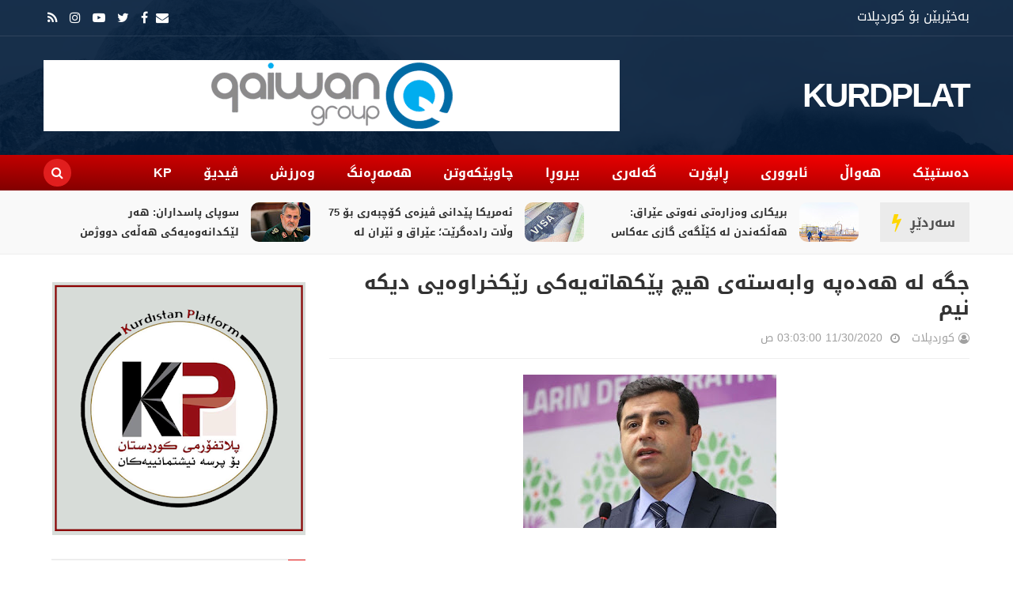

--- FILE ---
content_type: text/html; charset=UTF-8
request_url: https://www.kurdplat.net/2020/11/blog-post_645.html
body_size: 29063
content:
<!DOCTYPE html>
<html class='v2' dir='rtl' xmlns='http://www.w3.org/1999/xhtml' xmlns:b='http://www.google.com/2005/gml/b' xmlns:data='http://www.google.com/2005/gml/data' xmlns:expr='http://www.google.com/2005/gml/expr'>
<head>
<link href='https://www.blogger.com/static/v1/widgets/2370241452-css_bundle_v2_rtl.css' rel='stylesheet' type='text/css'/>
<meta content='G-Y_DUsFN81HqG6cb8bCUBbCiOznnUaEcJSuenenS3c' name='google-site-verification'/>
<meta content='8fd53190e4dc7925' name='yandex-verification'/>
<meta content='width=device-width,initial-scale=1.0,minimum-scale=1.0,maximum-scale=1.0' name='viewport'/>
<meta content='text/html; charset=UTF-8' http-equiv='Content-Type'/>
<meta content='blogger' name='generator'/>
<link href='https://www.kurdplat.net/favicon.ico' rel='icon' type='image/x-icon'/>
<link href='https://www.kurdplat.net/2020/11/blog-post_645.html' rel='canonical'/>
<link rel="alternate" type="application/atom+xml" title="KURDPLAT - Atom" href="https://www.kurdplat.net/feeds/posts/default" />
<link rel="alternate" type="application/rss+xml" title="KURDPLAT - RSS" href="https://www.kurdplat.net/feeds/posts/default?alt=rss" />
<link rel="service.post" type="application/atom+xml" title="KURDPLAT - Atom" href="https://www.blogger.com/feeds/8874160831768372105/posts/default" />

<link rel="alternate" type="application/atom+xml" title="KURDPLAT - Atom" href="https://www.kurdplat.net/feeds/4042171912171002287/comments/default" />
<!--Can't find substitution for tag [blog.ieCssRetrofitLinks]-->
<link href='https://blogger.googleusercontent.com/img/b/R29vZ2xl/AVvXsEiXAL4m5oFaS5Ml3qtOQOj2r9BU_NCqNJlB4WlDys6lkh_f7uInTSy3U0bhf3Vg6aTbkpTGar1doHoOpNXVBxOYSG2zsRprmaRregzJVo_GoLhTjHVAJoc2SPS0Xf4Oboz9ItgCszzNXtA/s320/7BD8B9DA-E5FB-4107-8272-830280EC81A3.jpeg' rel='image_src'/>
<meta content='https://www.kurdplat.net/2020/11/blog-post_645.html' property='og:url'/>
<meta content=' جگە لە هەدەپە وابەستەی هیچ پێکهاتەیەکی رێکخراوەیی دیکە نیم' property='og:title'/>
<meta content='کوردپلات میدیایی ئەهلی ئازادە لە پێناو سەرچاوەی هەواڵ و زانیاری دروستدا كاردەكات' property='og:description'/>
<meta content='https://blogger.googleusercontent.com/img/b/R29vZ2xl/AVvXsEiXAL4m5oFaS5Ml3qtOQOj2r9BU_NCqNJlB4WlDys6lkh_f7uInTSy3U0bhf3Vg6aTbkpTGar1doHoOpNXVBxOYSG2zsRprmaRregzJVo_GoLhTjHVAJoc2SPS0Xf4Oboz9ItgCszzNXtA/w1200-h630-p-k-no-nu/7BD8B9DA-E5FB-4107-8272-830280EC81A3.jpeg' property='og:image'/>
<title>
 جگە لە هەدەپە وابەستەی هیچ پێکهاتەیەکی رێکخراوەیی دیکە نیم | KURDPLAT
</title>
<!-- Blank description -->
<!-- Blank keywords -->
<meta content='true' name='MSSmartTagsPreventParsing'/>
<meta content='blogger' name='generator'/>
<meta content='en-us' http-equiv='content-language'/>
<meta content='کوردپلات | KURDPLAT' property='og:description'/>
<meta content='کوردپلات' property='og:site_name'/>
<meta content='https://www.kurdplat.net/' name='twitter:domain'/>
<meta content='' name='twitter:title'/>
<meta content='summary' name='twitter:card'/>
<meta content='' name='twitter:title'/>
<meta content='کوردپلات | KURDPLAT' name='twitter:description'/>
<meta content=' , میدیا , سۆشیاڵ , ئازادی  , میدیا , کوردستان , kurdmedia , covid19 , kurdistan , kurdplat , کوردپلات , کورد پلات , wikipedia,KURDPLAT media ,tv ,kurdistan24 ,rudaw ,nrt ,kurdiu ,' name='keywords'/>
<script src='https://code.jquery.com/jquery-2.1.4.min.js' type='text/javascript'></script>
<link href='https://fonts.googleapis.com/css?family=Tajawal:400,700&subset=arabic' rel='stylesheet' type='text/css'/>
<link href='https://maxcdn.bootstrapcdn.com/font-awesome/4.7.0/css/font-awesome.min.css' rel='stylesheet'/>
<link href="//fonts.googleapis.com/earlyaccess/droidarabickufi.css" rel="stylesheet" type="text/css">
<!-- UIkit CSS -->
<link href='https://cdnjs.cloudflare.com/ajax/libs/uikit/3.0.0-rc.5/css/uikit.min.css' rel='stylesheet'/>
<link href='https://www.kurdplat.net/favicon.ico' rel='shortcut icon' type='image/vnd.microsoft.icon'/>
<style id='page-skin-1' type='text/css'><!--
/=====================================*
Theme Name: KURD PLAT V2.0 Developed BY WebAce For iT
*======================================/
/*************** Variable Definitions **************/
<Variable name="all.colors" description="All Colors" type="color" default="#e51515"/>
<Variable name="all.menu.colors" description="All Menu Colors" type="color" default="#000"/>
<Variable name="title.font.1" description="Title Font 1" type="font" default="normal 700 30px 'Droid Arabic Kufi', sans-serif"/>
<Variable name="title.font.2" description="Title Font 2" type="font" default="normal 700 28px 'Droid Arabic Kufi', sans-serif"/>
<Variable name="title.font.3" description="Title Font 3" type="font" default="normal 700 26px 'Droid Arabic Kufi', sans-serif"/>
<Variable name="title.font.4" description="Title Font 4" type="font" default="normal 700 24px 'Droid Arabic Kufi', sans-serif"/>
<Variable name="title.font.5" description="Title Font 5" type="font" default="normal 700 22px 'Droid Arabic Kufi', sans-serif"/>
<Variable name="title.font.6" description="Title Font 6" type="font" default="normal 400 20px 'Droid Arabic Kufi', sans-serif"/>
<Variable name="title.font.7" description="Title Font 7" type="font" default="normal 400 18px 'Droid Arabic Kufi', sans-serif"/>
<Variable name="title.font.8" description="Title Font 8" type="font" default="normal 400 16px 'Droid Arabic Kufi', sans-serif"/>
<Variable name="title.font.9" description="Title Font 9" type="font" default="normal 400 14px 'Droid Arabic Kufi', sans-serif"/>
/*************** General **************/
* {outline: 0; word-wrap: break-word}
* {
-webkit-box-sizing: border-box;
-moz-box-sizing: border-box;
box-sizing: border-box;
}
*:before, *:after {
-webkit-box-sizing: border-box;
-moz-box-sizing: border-box;
box-sizing: border-box;
}
html {
-webkit-text-size-adjust: 100%;
-ms-text-size-adjust: 100%;
}
body {background: #fff; margin: 0; padding: 0; outline: 0; font-family: 'Droid Arabic Kufi', sans-serif; color: #333; font-size: 16px; line-height: normal; min-height: 100%; max-height: 100%; -webkit-backface-visibility: hidden;}
article, aside, details, figcaption, figure, footer, header, hgroup, menu, nav, section {display: block}
a, a:link, a:focus, a:visited, a:hover {color: #333; text-decoration: none; -webkit-backface-visibility: hidden; display: inherit; border-radius: 10px;}
h1, h2, h3, h4, h5, h6 {-webkit-backface-visibility: hidden; margin: 0}
h1 {font-size: 28px; line-height: 38px;}
h2 {font-size: 26px; line-height: 36px;}
h3 {font-size: 24px; line-height: 34px;}
h4 {font-size: 22px; line-height: 32px;}
h5 {font-size: 20px; line-height: 30px;}
h6 {font-size: 18px; line-height: 28px;}
img {max-width: 100%; height: auto;}
ul, ol {padding: 0; margin: 0;}
input, textarea {border: none; background: transparent}
.clear {clear: both;}
#header, #wrapper, #footer {width: 100%; clear: both}
.widget, .widget ul, .widget li, .section {padding: 0; margin: 0;}
.cf, .cf:after, .cf:before {content: ""; display: table;}
.cf:after {clear: both}
.container {max-width: 1170px; margin: 0 auto}
.grp-col {display: block}
.col {float: left; padding: 0 2%; vertical-align: top}
.col:nth-child(1n) {padding-left: 0}
.col:last-child {padding-right: 0}
.colx2 {float: right; width: 50%;}
.colx3 {float: right; width: 33.333%;}
.colx4 {}
/************** Icon ***************/
.breakingnews h2.title:after, .nav-header ul > li.parent > a:after, .nav-header ul > li > ul > li > a:after, .hot-trend h2.title:after,
.row-main h2.title:after, .sidebar h2:after, .gsc-search-button:before, .FollowByEmail .follow-by-email-inner:after,
#main-menu:before, .instafeed-ft h2:before, .entry-content ul li:before, .entry-content .tr_bq:before, .comments .comment-actions a:before, .comments .comment-actions .item-control a:before, .il-photo__likes, .il-photo__comments, .newsletter-ft h2.title:before,
.post-entry-8 .thumb-post, .thumb-post[style*="img.youtube.com"]:after, .thumb-post[style*="i.ytimg.com"]:after
{
display: inline-block;
font: normal normal normal 14px/1 FontAwesome;
font-size: inherit;
text-rendering: auto;
-webkit-font-smoothing: antialiased;
-moz-osx-font-smoothing: grayscale;
}
.fa-search:hover, .fa-times-circle:hover, input.gsc-search-button:hover, .close-sidebar:hover {cursor: pointer;}
/*************** Transition ***************/
.Label .label-size, .blog-pager .pager-list-post,
.comments .comments-content .loadmore a, .instafeed-ft .il-photo__meta
{
-webkit-transition: all 0.2s linear;
-moz-transition: all 0.2s linear;
-o-transition: all 0.2s linear;
-ms-transition: all 0.2s linear;
transition: all 0.2s linear;
}
.social-network ul li a, .search .close-search, .search .form-search, .search .form-search.show-search, .menu-sidebar .bg-opacity, .thumb-post:before, .bx-controls a, .about-ft .social-network ul li a, .displaypageNum a:hover, .showpage a:hover, .nav-header ul li a, .nav-header ul ul, .icon-parent, .Header h1.title, .Header .description, .search, #menu:before, .post-footer .label-post a, #LinkList3 ul li a
{
-webkit-transition: all 0.3s linear;
-moz-transition: all 0.3s linear;
-o-transition: all 0.3s linear;
-ms-transition: all 0.3s linear;
transition: all 0.3s linear;
}
/*************** Rotate 360 ***************/
{
-webkit-transform:rotate(360deg);
-moz-transform:rotate(360deg);
-o-transform:rotate(360deg);
}
/*************** Animation Border ***************/
@-webkit-keyframes pulse {
0% {
-webkit-box-shadow: 0 0 0 0 rgba(255,22,84,0.4);
}
70% {
-webkit-box-shadow: 0 0 0 10px rgba(255,22,84,0);
}
100% {
-webkit-box-shadow: 0 0 0 0 rgba(255,22,84,0);
}
}
@keyframes pulse {
0% {
-moz-box-shadow: 0 0 0 0 rgba(255,22,84,0.4);
box-shadow: 0 0 0 0 rgba(255,22,84,0.4);
}
70% {
-moz-box-shadow: 0 0 0 10px rgba(255,22,84,0);
box-shadow: 0 0 0 10px rgba(255,22,84,0);
}
100% {
-moz-box-shadow: 0 0 0 0 rgba(255,22,84,0);
box-shadow: 0 0 0 0 rgba(255,22,84,0);
}
}
/*************** Scroll Fixed ***************/
#loader {display: block; position: fixed; top: 0; left: 0; right: 0; bottom: 0; background-color: #fff; height: 100vh; width: 100%; z-index: 99999;}
#loader .fa {position: absolute; top: 45%;  left: 48%; transform: translate(-50%,-50%); display: table; font-size: 32px; color: #999}
/*************** Header ***************/
.fl-left {float: left}
.fl-right {float: right}
.no-title h2 {display: none}
#header {position: relative; background-attachment: fixed; background-position: center bottom; background-size: cover}
#header:before {content: ""; position: absolute; width: 100%; height: 100%; background: rgba(0, 27, 57, 0.90)}
.content-header {position: relative}
.top-header {padding: 10px 0; border-bottom: solid 1px rgba(255, 255, 255, 0.1)}
.text-header {color: #fff}
.text-header a {display: inline; color: #999; text-decoration: underline}
.social-network ul li a {color: #fff}
.social-network ul li a:hover {color: #999}
.social-network ul li {display: inline-block; margin: 0 5px}
.social-network ul li:first-child {margin-left: 0}
.social-network ul li a {line-height: 25px}
.mid-header {position: relative}
.logo {height: 150px; display: flex; align-items: center}
.Header h1.title {text-transform: uppercase; font-size: 42px; line-height: 42px; font-weight: 600; font-family: 'Droid Arabic Kufi', sans-serif; letter-spacing: -2px; position: relative; z-index: 20; margin-bottom: 0; color: #fff}
.Header h1.title a {color: #fff}
.Header h1.title::first-letter, .Header h1.title a::first-letter {color: #ffffff}
.Header .description {color: #fff; font-size: 16px; margin: 0}
.adv-hd {display: flex; height: 150px; align-items: center;}
#main-menu {margin-left: -20px}
.nav-search {position: relative; background: linear-gradient(2deg,#810000,#ff0000)}
.nav-header {margin-right: -20px}
.nav-header ul li {position: relative; display: inline-block}
.nav-header > ul > li > a {padding: 0 20px; text-transform: uppercase; font: normal 400 16px 'Droid Arabic Kufi', sans-serif; line-height: 45px; color: #fff ; font-weight: 600;}
.nav-header ul ul li a:hover {padding-right: 5px}
.nav-header ul li.uk-parent:hover > ul {visibility: visible; opacity: 1;}
.nav-header ul ul, .nav-header ul ul ul {position: absolute; right: 0; top: 100%; display: inherit; width: 250px; visibility: hidden; opacity: 0; z-index: 999; box-shadow: 0 1px 3px rgba(0, 0, 0, 0.1); background: #fff}
.nav-header ul ul li {width: 100%}
.nav-header ul ul li a {display: block;line-height: 42px; border-bottom: dashed 1px #e9e9e9; padding: 0; margin: 0 20px; text-transform: capitalize}
.nav-header ul ul li:last-child > a {border-bottom: none}
.nav-header ul ul ul {right: 100%; top: 0}
.nav-header ul li .icon-parent {position: absolute}
.nav-header ul li > .icon-parent {top: 18px; left: 0; color: #fff}
.nav-header > ul li > ul > li > .icon-parent {top: 16px; left: 20px; color: #000;
-webkit-transform:rotate(90deg);
-moz-transform:rotate(90deg);
-o-transform:rotate(90deg);
-ms-transform:rotate(90deg);
transform:rotate(90deg);
}
.search {display: flex; height: 45px; align-items: center; margin-right: 30px}
.search .open-search {color: #fff; border-radius: 100%; width: 35px; height: 35px; text-align: center; line-height: 35px; background: rgb(225, 30, 30)}
.close-search {font-size: 32px; position: absolute; top: 50px; left: 50px; transform: scale(0); color: #e51515; background: #fff; border-radius: 100%; width: 32px; height: 31px; display: flex; align-items: center; justify-content: center}
.search .form-search.show-search .close-search {transform: scale(1);}
.search .form-search.show-search {visibility: visible !important; opacity: 1; -webkit-transform: rotateX(0deg); transform: rotateX(0deg);}
.search .form-search {position: fixed; top: 0; left: 0; width: 100%; height: 100%; display: table; background: rgba(0, 0, 0, 0.95); visibility: hidden; opacity: 0; z-index: 9999;}
.search .form-search #search {display: table-cell; vertical-align: middle; text-align: center;}
.search h2.title {text-transform: capitalize}
#BlogSearch1_form {border-bottom: solid 1px #fff; max-width: 800px; margin: 0 auto}
#BlogSearch1_form .gsc-search-box {display: block; margin: 0}
#BlogSearch1_form .gsc-search-box .gsc-input {border: none; height: 52px; font-family:Droid Arabic Kufi; font-size: 32px; color: #fff; padding: 8px 0}
#BlogSearch1_form .gsc-search-box input.gsc-search-button {text-indent: -9999px; width: 32px; height: 32px; position: absolute; z-index: 9999; bottom: 18px; margin-right: -30px}
#BlogSearch1_form .gsc-search-box td.gsc-search-button:before {content:"\f002"; font-size: 32px; color: #fff}
.bot-header {position: relative; background: #f9f9f9; border-bottom: solid 1px #eee; padding: 15px 0}
.breakingnews {position: relative}
.breakingnews .widget {padding: 0 130px 0 0 !important}
.breakingnews h2.title {position: absolute!important; right: -10px; top: 0; font: normal 400 16px 'Droid Arabic Kufi', sans-serif !important; font-weight: 600 !important; height: 100%; border-top: none!important; z-index: 20; background: #ebebeb; padding: 0 18px 0 38px !important; display: flex; align-items: center}
.breakingnews h2.title:before {content: ""; background: transparent!important}
.breakingnews h2.title:after {content: "\f0e7"; color: #ffd600; font-size: 24px; position: absolute; left: 15px; top: 0; display: flex; align-items: center; height: 100%}
.breakingnews h2.title a {color:#4f4f4f}
.breakingnews .panel-post {height: 48px; overflow: hidden}
.breakingnews .panel-post .label-post {margin: 4px 0 0 10px}
.breakingnews .panel-post .title-post {display: inline; font:normal 550 13px 'Droid Arabic Kufi', sans-serif}
.breakingnews .panel-post .title-post a:hover {color: #000}
.breakingnews .post-entry ul li {padding: 0 10px}
/*************** Wrapper ***************/
.grid-posts .label-post em, .grid-posts .published, .grid-posts .comment-link,
.grid-posts .name-post, .grid-posts .name-post span, .date-post, .cmt-post, .cmt-post a, .fa-clock-o, .fa-comments-o
{
color: #a0a0a0; margin-left: 0
}
.mog-category ul li:hover .thumb-post:before, .grid-posts:hover .thumb-post:before, .related-posts ul li:hover .thumb-post:before
{
opacity: 1;
}
.mog-category h2.title, .sidebar h2, .blog-posts h2.title {font:normal 550 20px 'Droid Arabic Kufi', sans-serif; line-height: 32px; text-transform: uppercase; border-top: solid 2px #eee; padding: 15px 30px 5px 0; margin: 0 10px; position: relative}
.mog-category h2.title:before, .sidebar h2:before, .blog-posts h2.title:before {content: ""; position: absolute; right: 0; top: -1px; width: 22px; height: 1px; background: #e51515}
.mog-category .widget {padding: 15px 0}
.mog-category .widget:last-child {padding-bottom: 0}
.thumb-post {background-size: cover; background-repeat: no-repeat; background-position: center center; position: relative}
.thumb-post:before {content: ""; background: rgba(0, 0, 0, 0.2); z-index: 10; position: absolute; left: 0; top: 0; width: 100%; height: 100%; opacity: 0}
.thumb-post[style*="img.youtube.com"]:after, .thumb-post[style*="i.ytimg.com"]:after {content: "\f04b"; color: rgba(255, 255, 255, 0.9); border: solid 2px rgba(255, 255, 255, 0.9); width: 32px; height: 32px; border-radius: 100%; font-size: 20px; padding-left: 3px; position: absolute; top: 10px; left: 10px; display: flex; align-items: center; justify-content: center;
-webkit-transform: rotate(180deg);
-moz-transform: rotate(180deg);
-o-transform: rotate(180deg);
-ms-transform: rotate(180deg);
transform: rotate(180deg);
}
.panel-post .label-post {display: inline-block; background: #e51515; padding: 3px 6px 5px 8px; font-family: 'Droid Arabic Kufi', sans-serif; font-size: 12px; color: #fff; margin-bottom: 10px; text-transform: uppercase; letter-spacing: 1px}
.panel-post .title-post {font:normal 550 14px 'Droid Arabic Kufi', sans-serif}
.panel-post .grp-post {margin-top: 10px}
.panel-post .grp-post span {margin: 0 0 0 10px; font-size: 14px; text-transform: capitalize}
.panel-post .grp-post span a {text-transform: capitalize}
.panel-post .grp-post span em {font-style: normal; margin-right: 5px;}
.panel-post .grp-post span .avt-user-post {position: relative; top: 10px; margin-right: 8px}
.panel-post .grp-post span .avt-user-post img {width: 32px; height: 32px; border-radius: 50%}
.panel-post .grp-post .fa-user-circle-o, .panel-post .grp-post .fa-clock-o, .panel-post .grp-post .fa-comments-o {margin-left: 5px; font-size: 14px; position: relative; top: 1px}
.panel-post .sample-post {margin: 10px 0 0; line-height: 30px; font-size: 14px ; text-align: justify;}
.panel-post .share-post span {margin: 0 10px}
.breakingnews .thumb-post:after {width: 32px; height: 32px; font-size: 16px}
.top-wrp {padding-top: 10px}
.main-featured {width: 70%}
.hot-trend {width: 30%}
.hot-trend h2.title {padding-right: 35px; margin-bottom: 0}
.hot-trend h2.title:after {content: "\f0f3"; color: #e51515; font-size: 24px; position: absolute; right: 0; top: 19px; width: auto; height: auto}
.bot-wrp {width: 100%; padding: 20px 0 30px}
.main-content {width: 70%; padding-left: 10px}
.grp-row-main, .row-main {margin-bottom: 30px}
.row-main:last-child {margin-bottom: 0}
.row-main h2.title:after, .sidebar h2:after {content: "\f0da"; color: #fff; background: #e51515; width: 18px; height: 18px; padding-left: 2px; text-align: center; line-height: 18px; font-size: 16px; position: absolute; right: 0; top: 23px; border-radius: 100%; box-shadow: 0 0 0 rgba(255, 22, 84, 0.4); animation: pulse 2s infinite;
-webkit-transform: rotate(180deg);
-moz-transform: rotate(180deg);
-o-transform: rotate(180deg);
-ms-transform: rotate(180deg);
transform: rotate(180deg);
}
.fix-panel-post {position: absolute; width: 100%; padding: 10px; bottom: 0; left: 0; z-index: 20}
.fix-panel-post .ct-panel-post {padding: 15px 20px;
background: -moz-linear-gradient(top, rgba(0,0,0,0) 0%, rgba(0,0,0,0.5) 50%, rgba(0,0,0,1) 100%);
background: -webkit-linear-gradient(top, rgba(0,0,0,0) 0%,rgba(0,0,0,0.5) 50%,rgba(0,0,0,1) 100%);
background: linear-gradient(to bottom, rgba(0,0,0,0) 0%,rgba(0,0,0,0.5) 50%,rgba(0,0,0,1) 100%);
filter: progid:DXImageTransform.Microsoft.gradient( startColorstr='#00000000', endColorstr='#000000',GradientType=0 );
}
.fix-panel-post .title-post a {color: #fff}
.fix-panel-post .grp-post span {color: #a0a0a0}
.grp-post-entry {}
.post-entry {float: right; width: 100%}
.post-entry ul li {display: inline-block; vertical-align: top; list-style: none; padding: 10px; position: relative; overflow: hidden}
.post-entry .thumb-post {float: right; background-color: #f9f9f9}
.post-entry-1, .post-entry-2, .post-entry-6 {width: 50%}
.post-entry-1 .thumb-post, .post-entry-3 .thumb-post, .post-entry-9 .thumb-post {width: 100%; height: 250px; margin-bottom: 15px}
.post-entry-1 .title-post {font: normal 700 20px 'Droid Arabic Kufi', sans-serif; line-height: 28px}
.post-entry-2 .thumb-post, .post-entry-4 .thumb-post, .post-entry-10 .thumb-post {width: 150px; height: 100px; margin-left: 15px}
.post-entry-3, .post-entry-4 {width: 100%}
.post-entry-3 ul li, .post-entry-4 ul li, .post-entry-6 ul li {width: 50%}
.post-entry-3 .thumb-post {margin-bottom: 0}
.post-entry-3 .panel-post .title-post, .post-entry-5 .panel-post .title-post, .post-entry-9 .panel-post .title-post, .post-entry-12 .panel-post .title-post {font: normal 400 20px 'Droid Arabic Kufi', sans-serif; line-height: 26px}
.post-entry-5, .post-entry-7, .post-entry-8, .post-entry-9, .post-entry-11, .post-entry-12 {float: none}
.post-entry-5 .thumb-post, .post-entry-12 .thumb-post {width: 100%; height: 300px}
.post-entry-6 .thumb-post {width: 100%; height: 120px; margin-bottom: 10px}
.post-entry-7 ul li, .post-entry-12 ul li {width: 33.333%}
.post-entry-7 .thumb-post {width: 100%; height: 150px; margin-bottom: 10px}
.post-entry-8 .thumb-post {width: 100%; height: 420px}
.post-entry-8 .thumb-post[style*="img.youtube.com"], .post-entry-11 .thumb-post[style*="img.youtube.com"], .post-entry-13 .thumb-post[style*="img.youtube.com"] {display: flex;
align-items: center; justify-content: center; position: inherit}
.post-entry-8 .thumb-post[style*="img.youtube.com"]:after, .post-entry-11 .thumb-post[style*="img.youtube.com"]:after, .post-entry-13 .thumb-post[style*="img.youtube.com"]:after {position: inherit; top: 0; left: 0}
.post-entry-8 .thumb-post:after, .post-entry-11 .thumb-post:after {width: 62px; height: 62px; font-size: 42px; line-height: 60px;}
.post-entry-9 .thumb-post {margin-bottom: 0}
.post-entry-9 ul li, .post-entry-10 ul li, .post-entry-11 ul li,.post-entry-2 ul li {width: 100%}
.post-entry-11 .thumb-post {width: 100%; height: 470px}
.post-entry-11 .title-post, .post-entry-8 .title-post {font: normal 700 26px 'Droid Arabic Kufi', sans-serif; line-height: 32px}
.post-entry-11 ul li {padding-top: 0}
.post-entry-13 .thumb-post {width: 75px; height: 50px; margin-left: 15px}
.cate-videos {background: #000; padding: 0 10px 10px}
.cate-videos .widget {padding: 0}
.cate-videos h2.title {border-top: none;}
.cate-videos h2.title:before {top: 0; height: 3px; width: 108px}
.cate-videos h2.title a {color: #fff}
.grid-posts {display: inline-block; width: 100%; padding: 10px}
.grid-posts .item-control {position: absolute; top: 20px; right: 20px; z-index: 20}
.grid-posts .thumb-post {float: right; width: 40%; height: 200px; margin-left: 20px}
.grid-posts .label-post a {display: none; color: #fff}
.grid-posts .label-post a:nth-child(1) {display: inline-block}
.grid-posts .panel-post .title-post {font: normal 550 18px 'Droid Arabic Kufi', sans-serif; line-height: 30px}
.grid-posts .grp-post .published {text-decoration: none; text-transform: capitalize}
.grid-posts .sample-post {display: block; margin: 10px 0 0; line-height: 23px}
.blog-pager {display: inline-block; width: 100%; margin: 0 !important}
.blog-pager a {display: inline-block; font-size: 14px}
.blog-pager .pager-list-post {border: solid 1px #eee; font-size: 14px; border-radius: 24px; margin: 5px 0; padding: 0 20px; line-height: 32px ; display: none;}
.blog-pager .pager-list-post:hover {border: solid 1px #e51515; background: #e51515; color: #fff}
.blog-pager .newer-link {float: left}
.blog-pager .newer-link i {margin-right: 10px}
.blog-pager .older-link {float: right}
.blog-pager .older-link i {margin-left: 10px}
.sidebar-content {width: 30%; padding-right: 10px}
.sidebar .widget {padding: 15px 0}
.sidebar .widget-content {padding: 0 10px}
#LinkList3 ul {padding-top: 5px; margin: 0 -5px}
#LinkList3 ul li {float: left; width: 50%; margin: 0; padding: 5px}
#LinkList3 ul li a {color: #fff}
#LinkList3 ul li .fa {height: 35px; width: 100%; padding: 0 15px; line-height: 37px}
#LinkList3 ul li .fa:before {float: right}
#LinkList3 ul li .fa-facebook:after, #LinkList3 ul li .fa-twitter:after,  #LinkList3 ul li .fa-google-plus:after, #LinkList3 ul li .fa-linkedin:after,
#LinkList3 ul li .fa-youtube-play:after, #LinkList3 ul li .fa-instagram:after, #LinkList3 ul li .fa-pinterest:after, #LinkList3 ul li .fa-rss:after
{
margin-right: 10px; padding-right: 10px; border-right: solid 1px rgba(255,255,255,0.5); font: normal 400 14px 'Droid Arabic Kufi', sans-serif
}
#LinkList3 ul li .fa-facebook, .sb-facebook {background: #3b5998}
#LinkList3 ul li .fa-facebook:after {content: "Facebook"}
#LinkList3 ul li .fa-twitter, .sb-twitter {background: #1da1f2}
#LinkList3 ul li .fa-twitter:after {content: "Twitter"}
#LinkList3 ul li .fa-google-plus, .sb-googleplus {background: #dd4b39}
#LinkList3 ul li .fa-google-plus:after {content: "Google Plus"}
#LinkList3 ul li .fa-linkedin, .sb-linkedin {background: #017ab5}
#LinkList3 ul li .fa-linkedin:after {content: "Linkedin"}
#LinkList3 ul li .fa-youtube-play {background: #cd201f}
#LinkList3 ul li .fa-youtube-play:after {content: "Youtube"}
#LinkList3 ul li .fa-instagram {
background: #f09433;
background: -moz-linear-gradient(45deg, #f09433 0%, #e6683c 25%, #dc2743 50%, #cc2366 75%, #bc1888 100%);
background: -webkit-linear-gradient(45deg, #f09433 0%, #e6683c 25%, #dc2743 50%, #cc2366 75%, #bc1888 100%);
background: linear-gradient(45deg, #f09433 0%, #e6683c 25%, #dc2743 50%, #cc2366 75%, #bc1888 100%);
filter: progid: DXImageTransform.Microsoft.gradient( startColorstr='#f09433', endColorstr='#bc1888', GradientType=1);
}
#LinkList3 ul li .fa-instagram:after {content: "Instagram"}
#LinkList3 ul li .fa-pinterest, .sb-pinterest {background: #bd081c}
#LinkList3 ul li .fa-pinterest:after {content: "Pinterest"}
#LinkList3 ul li .fa-rss {background: #f78323}
#LinkList3 ul li .fa-rss:after {content: "Rss"}
.FollowByEmail .widget-content {padding-top: 10px}
.FollowByEmail .follow-by-email-inner {background: #f9f9f9; border: solid 1px #eee; padding: 10px 20px}
.FollowByEmail .follow-by-email-inner:before {content: "أدخل عنوان بريدك الإلكتروني للاشتراك في هذه المدونة وتلقي إشعارات بالمشاركات الجديدة عبر البريد الإلكتروني";
font-size: 14px; line-height: 22px; margin: 14px 0; color: #999; display: block; text-transform: capitalize;
}
.FollowByEmail .follow-by-email-inner:after {content: "\f0e0"; position: absolute; top: 10px; right: 10px; color: rgba(0, 0, 0, 0.05); font-size: 76px;
transform: rotate(45deg);
-webkit-transform: rotate(45deg);
-moz-transform: rotate(45deg);
-o-transform: rotate(45deg);
}
.FollowByEmail .follow-by-email-inner td {display: block; width: 100%; margin-bottom: 10px}
.FollowByEmail .follow-by-email-inner .follow-by-email-address {display: block; height: 40px; width: 100% !important; font-size: 14px; font-style: italic; padding: 0 20px; border: 0 !important; background-color: #fff !important}
.FollowByEmail .follow-by-email-inner .follow-by-email-submit {width: 100% !important; margin-left: 0; border-radius: 0 !important; height: 40px !important; background-color: #e51515; color: #fff !important; font: normal 400 16px 'Droid Arabic Kufi', sans-serif}
.PopularPosts ul li {list-style: none}
.PopularPosts ul li:nth-child(1) .item-thumbnail:before, .PopularPosts ul li:nth-child(2) .item-thumbnail:before, .PopularPosts ul li:nth-child(3) .item-thumbnail:before, .PopularPosts ul li:nth-child(4) .item-thumbnail:before, .PopularPosts ul li:nth-child(5) .item-thumbnail:before
{
position: absolute; right: 0; bottom: 0; background: #e51515; z-index: 20; width: 25px; height: 25px; display: flex; align-items: center; justify-content: center; color: #fff; font-family: 'Droid Arabic Kufi', sans-serif;
}
.PopularPosts ul li:nth-child(1) .item-thumbnail:before {content: "1"}
.PopularPosts ul li:nth-child(2) .item-thumbnail:before {content: "2"}
.PopularPosts ul li:nth-child(3) .item-thumbnail:before {content: "3"}
.PopularPosts ul li:nth-child(4) .item-thumbnail:before {content: "4"}
.PopularPosts ul li:nth-child(5) .item-thumbnail:before {content: "5"}
.PopularPosts ul li:last-child {margin-bottom: 0}
.PopularPosts .item-thumbnail {float: right; margin: 0 0 0 15px; position: relative}
.PopularPosts .item-thumbnail img {display: inherit; width: 150px; height: 100px; padding-right: 0}
.PopularPosts .item-title {padding: 0; font: normal 400 16px 'Droid Arabic Kufi', sans-serif; line-height: 24px}
.contact-form-widget {padding: 10px}
.contact-form-widget form {background: #f9f9f9; padding: 10px 20px 5px; border: solid 1px #eee; color: #888}
.contact-form-widget, .contact-form-name, .contact-form-email, .contact-form-email-message {max-width: 100%}
.contact-form-name, .contact-form-email, .contact-form-email-message {padding: 0 20px; border: none}
.contact-form-name, .contact-form-email {height: 40px}
.contact-form-email-message {padding: 10px}
.contact-form-button-submit, .contact-form-button-submit:hover {background: #e51515; color: #fff; border: none; border-radius: 0; width: 100%; height: 40px; font: normal 400 16px 'Droid Arabic Kufi', sans-serif}
.mog-adv {text-align: center}
/*************** Footer ***************/
#footer {position: relative; background-attachment: fixed; background-position: center bottom; background-size: cover; background-color: #000}
#footer:before {content: ""; position: absolute; width: 100%; height: 100%; background: rgba(0, 27, 57, 0.90);}
.ct-ft {padding: 50px 0 0}
.ct-ft .colx3 {width: 33.333%}
.ct-ft h2 {padding-bottom: 10px; margin-bottom: 30px; font: normal 700 22px 'Droid Arabic Kufi', sans-serif; color: #fff; text-transform: uppercase;}
.ct-ft h2:after {content: ""; background: #e51515; width: 50px; height: 1px; position: absolute; right: 0; bottom: 0}
.about-ft {padding-left: 20px}
.about-ft .widget {margin-bottom: 30px}
.about-ft .widget:last-child {margin-bottom: 0}
.about-ft .Header h1.title, .about-ft .Header h1.title a {color: #fff; font-size: 42px; line-height: 42px; letter-spacing: -2px}
.about-ft .Text strong, .about-ft .Text span {background: transparent !important; color: #999; line-height: 22px}
.about-ft .social-network ul li a, .about-ft .Text {color: #e7e7e7}
.about-ft .social-network ul li a:hover {color: #fff}
.instafeed-ft {padding: 0 20px}
.instafeed li {float: left; width: 33.333%; list-style: none; position: relative; overflow: hidden}
.instafeed li .thumb-post {height: 95px}
.instafeed li .thumb-post img {display: inherit; width: 100%}
.instafeed li:hover .thumb-post:before {opacity: 1}
.instafeed li:hover .il-photo__meta {bottom: 10%}
.instafeed .il-photo__meta {position: absolute; bottom: -20%; width: 100%; text-align: center; z-index: 20}
.instafeed .il-photo__meta div {display: inline-block; margin: 0 10px; color: #fff; font-size: 15px}
.instafeed .il-photo__likes:before {content: "\f08a"; margin-right: 5px}
.instafeed .il-photo__comments:before {content: "\f0e5"; margin-right: 5px}
.tag-ft {padding-right: 20px}
.tag-ft .widget-content {max-height: 195px; overflow-y: auto}
.Label .label-size {padding: 5px 10px 4px;  float: right; background: rgba(255, 255, 255, 0.95); font-size: 13px; text-transform: capitalize; margin: 0 0 10px 10px; border-radius: 3px; opacity: 1}
.Label .label-size a {display: inline-block}
.Label .label-size:hover, .Label .label-size:hover a {background: #e51515; color: #fff}
.scrollup {position: fixed; bottom: -27px; right: -7px; display: none;}
.scrollup:hover {cursor: pointer;}
.scrollup .arrow-top {display: inherit; width: 0; height: 0; border-top: 42px solid transparent; border-bottom: 42px solid transparent; border-left: 42px solid #000; opacity: 0.6;
-ms-transform: rotate(45deg);
-webkit-transform: rotate(45deg);
transform: rotate(45deg);
}
.scrollup em {position: absolute; color: #fff; top: 30px; left: 3px; font-style: normal; text-transform: uppercase; font-size: 10px;
-ms-transform: rotate(-45deg);
-webkit-transform: rotate(-45deg);
transform: rotate(-45deg);
}
.copyright-ft {margin-top: 30px; padding: 20px 0; border-top: solid 1px rgba(255, 255, 255, 0.3); color:#e7e7e7; font-size: 14px; line-height: 22px; font-family: 'Droid Arabic Kufi', sans-serif;}
.copyright-ft a {display: inline-block; color: #e9e9e9;}
/*************** Item ***************/
.timestamp-link {margin-left: -3px}
.entry-content {line-height: 28px}
.entry-content .tr-caption-container img, .entry-content .separator a img, .entry-content a img, .entry-content .separator iframe, .entry-content iframe {max-width: 100%}
.entry-content .separator a, .entry-content a {margin: 0 !important; display: inline; color: #e51515}
.entry-content h1, .entry-content h2, .entry-content h3, .entry-content h4, .entry-content h5, .entry-content h6 {text-transform: uppercase; font: normal 700 24px 'Droid Arabic Kufi', sans-serif}
.entry-content .tr_bq {font: normal 400 20px 'Droid Arabic Kufi', sans-serif; padding: 30px; text-align: center; position: relative; color: #999; background: #f9f9f9}
.entry-content .tr_bq:before {content: "\f10d"; font-size: 28px; color: #999; position: absolute; left: 10px; top: 10px}
.entry-content .tr-caption {background: #f9f9f9; border: dashed 1px #eee; position: relative; top: -7px; font-size: 15px; color: #999; line-height: 25px; font-style: italic; padding: 5px 20px;}
.entry-content ul li {list-style: none; margin: 5px 0 !important; color: #999}
.entry-content ul li:before {content: "\f0da"; color: #999; font-size: 16px; margin-left: 15px; position: relative; top: 0;
-webkit-transform: rotate(180deg);
-moz-transform: rotate(180deg);
-o-transform: rotate(180deg);
-ms-transform: rotate(180deg);
transform: rotate(180deg);
}
.post-footer {margin-top: 50px}
.post-footer .post-footer-line {float: left; width: 100%; border-bottom: solid 1px #eee}
.post-footer .post-footer-line-1 {padding-bottom: 20px}
.post-footer .colx2 .label-post {position: relative; top: 12px}
.post-footer .label-post em, .post-footer .share-post em {font: normal 400 16px 'Droid Arabic Kufi', sans-serif; color: #000; text-transform: uppercase; vertical-align: bottom ;     float: right;}
.post-footer .label-post a {display: inline-block; color: #a0a0a0; margin-left: 5px}
.post-footer .label-post a:hover {color: #e51515}
.post-footer .share-post {display: block; text-align: right; line-height: normal}
.post-footer .share-post span {float: left; padding-left: 5px}
.post-footer .share-post span a {font-size: 14px; width: 28px; line-height: 30px; text-align: center; color: #fff; padding-top: 3px}
.post-footer .author-profile {background: #f9f9f9; margin: 0; padding: 30px 150px 30px 30px; position: relative; border-left: solid 1px #eee; border-right: solid 1px #eee}
.post-footer .author-profile img {position: absolute; right: 20px; width: 110px; height: 110px; border-radius: 50%}
.post-footer .author-profile .g-profile span {font: normal 700 22px 'Droid Arabic Kufi', sans-serif; text-transform: capitalize; margin-bottom: 12px}
.post-footer .author-profile span {display: inherit; line-height: 22px}
.post-footer .ct-author-bio ul {margin-top: 15px; padding-top: 15px; border-top: solid 1px #e9e9e9}
.post-footer .ct-author-bio ul li {display: inline-block; margin-left: 10px}
.post-footer .ct-author-bio ul li a {font-size: 14px}
.post-footer .ct-author-bio ul li a:hover {color: #e51515}
.related-main h2.title, .comments h2.title {border-top: none; margin: 0}
.related-main h2.title:before, .comments h2.title:before {background: transparent}
.related-main {padding: 15px 0 20px}
.related-posts {display: inline-block; width: 100%;}
.related-posts ul li {float: left; list-style: none; width: 33.333%; padding: 10px 10px 0}
.related-posts .thumb-post {width: 100%; height: 170px; margin-bottom: 15px}
.related-posts .panel-post {margin-bottom: 0 !important; padding-bottom: 0 !important; border-bottom: none !important}
.related-posts .panel-post .grp-post .name-post, .related-posts .panel-post .grp-post .cmt-post, .related-posts .panel-post .sample-post, .related-posts .panel-post .share-post {display: none}
.related-posts .panel-post .title-post {font: normal 400 18px 'Droid Arabic Kufi', sans-serif !important; line-height: 22px !important;}
.related-posts .panel-post .grp-post span, .related-posts .panel-post .grp-post span a {color: #999}
.comments {margin-top: 20px}
.comments .comment-block {margin-left: 0; padding: 0 130px 40px 0; border-bottom: solid 1px #eee;}
.comments .avatar-image-container {max-height: 110px; width: 110px}
.comments .avatar-image-container img {width: 110px; height: 110px; max-width: 110px;}
.comments .comments-content .comment-replies {margin-top: 10px}
.comments .comments-content .user a {text-transform: capitalize; font: normal 400 18px 'Droid Arabic Kufi', sans-serif}
.comments .comments-content .datetime {display: block; margin: 5px 0 20px;}
.comments .comments-content .datetime a {color: #999; font-size: 13px; text-transform: capitalize;}
.comments .comments-content .comment-content {margin-bottom: 20px;}
.comments .comment-actions {position: absolute; top: 110px; right: 0}
.comments .comment-actions a {display: inline-block; font-size: 10px; margin-left: 10px; padding: 0; text-transform: uppercase;}
.comments .comment-actions a:before {content: "\f112"; margin-left: 5px}
.comments .comment-actions .item-control a {color: #000}
.comments .comment-actions .item-control a:before {content: "\f1f8"}
.comments .item-control {position: relative; top: 0; right: 0;}
.comments .thread-count a {font-size: 15px; position: relative; top: -3px;}
.comment-form h4#comment-post-message {display: none}
.comments iframe {height: 210px}
.comments .comments-content .loadmore.loaded {opacity: 1; overflow: visible; text-align: center; display: inline-block; width: 100%}
.comments .comments-content .loadmore a {display: inline-block; padding: 8px 15px 6px; border: solid 1px #eee; font-size: 12px; border-radius: 24px; text-transform: uppercase;}
.comments .comments-content .loadmore a:hover {background: #e51515; border: solid 1px #e51515; color: #fff}
.comments .continue a {font: normal 700 22px 'Droid Arabic Kufi', sans-serif}
.status-msg-wrap {display: inline-block; width: 99%; margin: 0 0 10px 10px; padding: 10px 20px; background: #f9f9f9; border: solid 1px #eee}
.status-msg-wrap .status-msg-body {text-align: right; font-size: 15px; position: inherit; padding: 0}
.status-msg-wrap .status-msg-body a {display: inline-block; font-size: 12px; color: #fff; background: #111; padding: 2px 10px 5px; border-radius: 3px;}
.status-msg-wrap .status-msg-body b {font: normal 400 16px 'Droid Arabic Kufi', sans-serif}
.status-msg-wrap .status-msg-border {display: none}
/*************** 404 ***************/
.mog-404 {text-align: center; margin: 50px auto; max-width: 800px}
.mog-text-error {position: relative}
.mog-text-error span {position: absolute; width: 100%; left: 0; top: 0; text-transform: uppercase; color: #999; font-size: 22px;}
.mog-text-404 {font-family: 'Droid Arabic Kufi', sans-serif; font-weight: 600; font-size: 92px; color: #e51515; text-transform: uppercase}
.mog-text-if-404 {}
.mog-text-if-404 span {font: normal 700 26px 'Droid Arabic Kufi', sans-serif; text-transform: uppercase; line-height: 32px}
.mog-text-if-404 p {margin: 10px 0 0; color: #999;}
.mog-text-if-404 p a {display: inline-block; color: #e51515}
.mog-search-404 {margin-top: 30px}
.mog-form-search-404 {margin-bottom: 10px; position: relative; padding-right: 80px}
.mog-input-text-404 {border: solid 1px #eee; padding: 0 15px; height: 38px; width: 100% ; font-family: Droid Arabic Kufi;}
.mog-btn-search-404 {position: absolute; right: 0; top: 0; height: 38px; background: #e51515; color: #fff; padding: 0 15px; border: none; font-size: 12px; text-transform: uppercase; font-family: Droid Arabic Kufi;}
/*************** Paging ***************/
#blog-pager{padding: 10px 0 0}
.blog-pager {background: none;}
.displaypageNum a, .showpage a, .pagecurrent {padding: 10px 15px; margin: 5px; color: #000; border: solid 1px #eee}
.displaypageNum a:hover, .showpage a:hover, .pagecurrent{background: #e51515; text-decoration:none; color: #fff; border: solid 1px #e51515}
.showpageOf{display:none!important}
#blog-pager .pages{border:none;}
/*************** Responsive ***************/
@media (min-width: 320px) and (max-width: 600px)
{
.top-header .fl-left, .top-header .fl-right {width: 100%; text-align: center}
.top-header .text-header {margin-bottom: 10px}
.nav-header ul {padding: 5px 0}
.nav-header ul > li {width: 100%}
.nav-header ul > li > ul {position: relative; width: 100%; visibility: inherit; display: none}
.nav-header ul > li.uk-parent:hover > ul {display: block}
.nav-header ul > li > ul > li > ul {position: relative; right: 0; box-shadow: none; width: 100%; padding: 0 20px}
.nav-header ul > li > ul > li > ul > li {background: transparent;}
.nav-header ul li > .icon-parent {left: 20px}
.breakingnews .widget {padding: 0 2px 0 0 !important}
.breakingnews h2.title {width: 32px; padding: 0 !important; right: -30px; overflow: hidden}
.breakingnews h2.title:before {display: none}
.breakingnews h2.title:after {background: #f9f9f9; left: 0; top: 0; padding: 0 10px}
.post-entry-4 .thumb-post {width: 100%; margin: 0 0 10px}
.post-entry-7 .thumb-post {width: 150px; height: 100px; margin-left: 15px}
.post-entry-11 ul li, .post-entry-1, .post-entry-2, .post-entry-3 ul li, .post-entry-6, .post-entry-7 ul li {width: 100%}
.post-entry-8 .thumb-post {height: 250px}
.post-entry-11 .thumb-post {height: 350px}
.post-entry-12 ul li, .post-entry-6 ul li {width: 50%}
.post-entry-12 ul li:nth-child(3) {width: 100%}
.mog-category ul li {float: none; display: inline-block; vertical-align: top}
.grid-posts .thumb-post {width: 100%; margin-bottom: 15px; height: 250px}
.related-posts ul li {width: 100%}
.related-posts .thumb-post {height: 250px}
.copyright-ft{margin: 20px 0 0}
.post-footer .author-profile {padding: 30px; text-align: center}
.post-footer .author-profile img {position: inherit; float: none; left: 0; display: inline-block; margin-bottom: 20px}
.post-footer .ct-author-bio {display: inline-block; width: 100%}
}
@media (min-width: 601px) and (max-width: 768px)
{
.post-entry-9 .thumb-post {height: 470px}
.post-entry-10 ul li {width: 50%}
.PopularPosts ul li {float: left; width: 50%}
.instafeed li .thumb-post {height: 180px}
}
@media (min-width: 769px) and (max-width: 1024px)
{
.main-featured {width: 65%}
.hot-trend {width: 35%}
}
@media (min-width: 992px) and (max-width: 1169px)
{
}
@media (min-width: 1170px)
{
}
/*************** Responsive All ***************/
@media (min-width: 320px) and (max-width: 768px)
{
.Header h1.title {font-size: 36px; line-height: 36px}
#main-menu {margin-left: 0}
.logo .descriptionwrapper {display: none}
.main-featured, .hot-trend, .colx3, .colx2, .main-content, .sidebar-content, .post .tr-caption-container, .newsletter-ft h2.title, .newsletter-ft .follow-by-email-inner {width: 100% !important}
.sidebar-content, .tag-ft {padding-right: 0}
.main-content {padding-left: 0}
.bot-wrp {padding-bottom: 30px}
.colx3 {padding: 0;}
.colx3, .row-main {margin-bottom: 20px}
.colx3:last-child, .related-posts ul li:last-child, .grid-posts .grp-post .colx3:nth-child(2) {margin-bottom: 0}
.instafeed-ft {padding: 0}
.close-search {top: 20px; left: 20px}
#BlogSearch1_form .gsc-search-box .gsc-input {font-size: 22px ; font-family: Droid Arabic Kufi;}
.ct-ft {padding: 50px 0 20px}
.newsletter-ft .follow-by-email-inner {left: -7px; margin-top: 10px}
#blog-pager {padding: 30px 0}
.about-ft {padding-left: 20px}
}
@media (min-width: 769px) and (max-width: 991px)
{
}
@media (min-width: 480px) and (max-width: 991px)
{
}
@media (min-width: 320px) and (max-width: 991px)
{
.mid-header .fl-left, .mid-header .fl-right {width: 100%}
.logo {display: flex; align-items: center; justify-content: center; width: 100%; height: 80px;}
.adv-hd {height: auto; padding-bottom: 20px}
#main-menu:before {content: "\f0c9"; font-size: 28px; color: #fff; display: flex; height: 45px; align-items: center;}
#main-menu .nav-header {position: absolute; width: 100%; left: 0; top: 120px; z-index: 30; background: #e51515; visibility: hidden; opacity: 0}
#main-menu:hover .nav-header {opacity: 1; top: 100%; visibility: visible}
#main-menu .nav-header ul > li > a, .scroll-to-fixed-fixed #main-menu .nav-header ul > li > a {line-height: 42px}
#main-menu .nav-header ul li > .icon-parent {top: 15px}
.search .form-search, .container {padding: 0 20px}
.grid-posts {width: 100%}
.status-msg-wrap .status-msg-body {text-align: center}
.status-msg-wrap .status-msg-body a {width: 100%; text-align: center; margin-top: 5px}
.post-footer .colx2, .post-footer .share-post {width: 100%; text-align: center}
.colx2 {margin-bottom: 20px}
.nav-header > ul > li:hover > a {color: #fff !important}
}
#comments {display: none!important}
span.widget-item-control{
display:none;
}

--></style>
<style id='template-skin-1' type='text/css'><!--
body#layout:before {content: "MOGMAGAZINE THEME"; position: absolute; top: 35px; font-size: 24px; font-family: 'Open Sans', sans-serif; font-weight: 600; color: #999}
body#layout #header:before {content: "Header"}
body#layout #wrapper:before {content: "Wrapper"}
body#layout #footer:before {content: "Footer"}
body#layout div.section, body#layout .widget-content {padding: 10px}
body#layout div.layout-widget-description, body#layout .menu-sidebar {display: none}
body#layout .section h4 {margin: 0; text-transform: capitalize}
body#layout #header:before, body#layout #wrapper:before, body#layout #footer:before
{
color: #fff; font-family: 'Open Sans',sans-serif; font-weight: 600; font-size: 22px; display: inline-block; width: 100%; text-align: left; padding: 10px 20px;
}
body#layout .top-header, body#layout .mid-header, body#layout .bot-header, body#layout .nav-search, body#layout .top-wrp,
body#layout .main-content, body#layout .ct-ft
{
padding: 10px 20px 0
}
body#layout #header, body#layout #wrapper, body#layout #footer
{
padding: 10px 0
}
body#layout .no-margin, body#layout .copyright-ft {margin: 0}
body#layout .no-padding {padding: 0}
body#layout #header {background-color: #0e8ae2; background-image: none !important}
body#layout .top-header .fl-left, body#layout .top-header .fl-right, body#layout .mid-header .fl-left, body#layout .mid-header .fl-right,
body#layout .top-wrp .fl-left, body#layout .top-wrp .fl-right, body#layout #main-menu, body#layout .search
{
float: left; width: 50%
}
body#layout #wrapper {background: #e02a2a}
body#layout .bot-wrp, body#layout .main-content {display: block}
body#layout .grp-row-main {width: 100%}
body#layout .row-main-ct {float: left; width: 70%}
body#layout .Blog .widget-content {height: 23em}
body#layout #wrp-sidebar {float: right; width: 30%}
body#layout #footer {background-color: #e4de14; background-image: none !important}
body#layout .instafeed-ft, body#layout .tag-ft {height: 180px}
--></style>
<style>
        .grid-posts {padding: 0}
        .grid-posts .panel-post {margin-bottom: 20px; padding-bottom: 15px; border-bottom: solid 1px #eee}
        .grid-posts .panel-post .grp-post span {display: inline-block; margin: 0 0 0 5px}
        .grid-posts .panel-post .title-post {font-size: 25px; line-height: 32px}
      </style>
<link href='https://www.blogger.com/dyn-css/authorization.css?targetBlogID=8874160831768372105&amp;zx=4cb2e78d-2fd7-431e-a9ad-fdf4803aff77' media='none' onload='if(media!=&#39;all&#39;)media=&#39;all&#39;' rel='stylesheet'/><noscript><link href='https://www.blogger.com/dyn-css/authorization.css?targetBlogID=8874160831768372105&amp;zx=4cb2e78d-2fd7-431e-a9ad-fdf4803aff77' rel='stylesheet'/></noscript>
<meta name='google-adsense-platform-account' content='ca-host-pub-1556223355139109'/>
<meta name='google-adsense-platform-domain' content='blogspot.com'/>

</head>
<body>
<div id='loader'><i class='fa fa-circle-o-notch fa-spin'></i></div>
<!-- Header -->
<header class='no-padding' id='header' style='background-image: url(https://blogger.googleusercontent.com/img/b/R29vZ2xl/AVvXsEjP4gOmEEJwUH39Cuw9m8WB5MT4Iqqazjrk_W-fbSDHbF4pvVLvQxSP1Krj2x_Wsjpikb4hGjrPUxfWRYfEeuEPGII0hI0Eak8fsVMJ2JNSPGlWv1uJglHsIy7z7Fwhngcgr-emK_FYp9U/s1600/bg-magazine.jpg)'>
<div class='content-header'>
<section class='top-header'>
<div class='container'>
<div class='fl-right no-title'>
<div class='text-header section' id='text-header'><div class='widget HTML' data-version='1' id='HTML1'>
<div class='widget-content'>
بەخێربێن بۆ کوردپلات
</div>
<div class='clear'></div>
</div></div>
</div>
<div class='fl-left no-title'>
<div class='social-network section' id='Social Network'><div class='widget LinkList' data-version='1' id='LinkList1'>
<div class='widget-content'>
<ul>
<li><a href='https://www.kurdplat.net/p/peywendi.html'><i class="fa fa-envelope" aria-hidden="true"></i></a></li>
<li><a href='https://www.facebook.com/KURDPLAT.NET/'>facebook</a></li>
<li><a href='http://'>twitter</a></li>
<li><a href='http://'>youtube</a></li>
<li><a href='http://'>instagram</a></li>
<li><a href='http://feeds.feedburner.com/KurdPlat'>rss</a></li>
</ul>
<div class='clear'></div>
</div>
</div></div>
</div>
</div>
</section>
<section class='mid-header'>
<div class='container'>
<div class='fl-right'>
<div class='logo section' id='Logo'><div class='widget Header' data-version='1' id='Header1'>
<div id='header-inner'>
<div class='titlewrapper'>
<h1 class='title'>
<a href='https://www.kurdplat.net/'>
KURDPLAT
</a>
</h1>
</div>
<div class='descriptionwrapper'>
<p class='description'><span>
</span></p>
</div>
</div>
</div></div>
</div>
<div class='fl-left no-title'>
<div class='adv-hd section' id='Adv'><div class='widget HTML' data-version='1' id='HTML14'>
<div class='widget-content'>
adv/https://www.facebook.com/QaiwanGroup|https://i.postimg.cc/Nfy5msCp/Kurd-Plate-Qg-12-4.gif
</div>
<div class='clear'></div>
</div></div>
</div>
</div>
</section>
<section class='nav-search'>
<div class='container'>
<div class='fl-right no-title' id='main-menu'>
<div class='nav-header section' id='Navigation'><div class='widget LinkList' data-version='1' id='LinkList2'>
<h2>KP</h2>
<div class='widget-content'>
<ul>
<li><a href='/'><i class="fa fa-home" aria-hidden="true"></i>  دەستپێک  </a></a></li>
<li><a href='https://www.kurdplat.net/search/label/%D9%87%DB%95%D9%88%D8%A7%DA%B5'>هەواڵ</a></li>
<li><a href='https://www.kurdplat.net/search/label/%D8%A6%D8%A7%D8%A8%D9%88%D9%88%D8%B1%DB%8C'>ئابووری</a></li>
<li><a href='https://www.kurdplat.net/search/label/%DA%95%D8%A7%D9%BE%DB%86%D8%B1%D8%AA'>ڕاپۆرت</a></li>
<li><a href='https://www.kurdplat.net/search/label/%DA%AF%DB%95%D9%84%DB%95%D8%B1%DB%8C'>گەلەری</a></li>
<li><a href='https://www.kurdplat.net/search/label/%D8%A8%DB%8C%D8%B1%D9%88%DA%95%D8%A7'>بیروڕا</a></li>
<li><a href='https://www.kurdplat.net/search/label/%DA%86%D8%A7%D9%88%D9%BE%DB%8E%DA%A9%DB%95%D9%88%D8%AA%D9%86'>چاوپێکەوتن</a></li>
<li><a href='https://www.kurdplat.net/search/label/%D9%87%DB%95%D9%85%DB%95%DA%95%DB%95%D9%86%DA%AF'>هەمەڕەنگ</a></li>
<li><a href='https://www.kurdplat.net/search/label/%D9%88%DB%95%D8%B1%D8%B2%D8%B4'>وەرزش</a></li>
<li><a href='https://www.kurdplat.net/search/label/%DA%A4%DB%8C%D8%AF%DB%8C%DB%86'>ڤیدیۆ</a></li>
<li><a href='https://www.kurdplat.net/search/label/%D9%BE%D9%84%D8%A7%D8%AA%D9%81%DB%86%DA%95%D9%85%DB%8C%20%DA%A9%D9%88%D8%B1%D8%AF%D8%B3%D8%AA%D8%A7%D9%86?max-results=12'>KP</a></li>
</ul>
<div class='clear'></div>
</div>
</div></div>
</div>
<div class='fl-left search no-title no-padding'>
<i aria-hidden='true' class='fa fa-search open-search'></i>
<div class='form-search'>
<i aria-hidden='true' class='fa fa-times-circle close-search'></i>
<div class='section' id='search'><div class='widget BlogSearch' data-version='1' id='BlogSearch1'>
<h2 class='title'>Search Blog</h2>
<div class='widget-content'>
<div id='BlogSearch1_form'>
<form action='https://www.kurdplat.net/search' class='gsc-search-box' target='_top'>
<table cellpadding='0' cellspacing='0' class='gsc-search-box'>
<tbody>
<tr>
<td class='gsc-input'>
<input autocomplete='off' class='gsc-input' name='q' placeholder='گەڕان ...' size='10' title='search' type='text' value=''/>
</td>
<td class='gsc-search-button'>
<input class='gsc-search-button' title='search' type='submit' value='البحث'/>
</td>
</tr>
</tbody>
</table>
</form>
</div>
</div>
<div class='clear'></div>
</div></div>
</div>
</div>
</div>
</section>
<section class='bot-header'>
<div class='container'>
<div class='mog-category breakingnews section' id='Breaking News'><div class='widget HTML' data-version='1' id='HTML2'>
<h2 class='title'>سەردێڕ</h2>
<div class='widget-content'>
6/breakingnews/recent
</div>
<div class='clear'></div>
</div></div>
</div>
</section>
</div>
</header>
<!-- Wrapper -->
<div id='wrapper'>
<section class='bot-wrp cf no-padding'>
<div class='container' id='container'>
<!-- Page 404 -->
<!-- End page 404 -->
<!-- Main Content -->
<div class='main-content no-margin fl-right cf'><!-- Main Content -->
<div class='inside'>
<div class='row-main row-main-ct'>
<div class='main section' id='main' name='main'><div class='widget Blog' data-version='1' id='Blog1'>
<div class='blog-posts hfeed'>
<div>
<article class='grid-posts'>
<div class='post hentry uncustomized-post-template' itemprop='blogPost' itemscope='itemscope' itemtype='http://schema.org/BlogPosting'>
<meta content='https://blogger.googleusercontent.com/img/b/R29vZ2xl/AVvXsEiXAL4m5oFaS5Ml3qtOQOj2r9BU_NCqNJlB4WlDys6lkh_f7uInTSy3U0bhf3Vg6aTbkpTGar1doHoOpNXVBxOYSG2zsRprmaRregzJVo_GoLhTjHVAJoc2SPS0Xf4Oboz9ItgCszzNXtA/s320/7BD8B9DA-E5FB-4107-8272-830280EC81A3.jpeg' itemprop='image_url'/>
<meta content='8874160831768372105' itemprop='blogId'/>
<meta content='4042171912171002287' itemprop='postId'/>
<a name='4042171912171002287'></a>
<div class='panel-post'>
<div class='ct-panel-post'>
<h3 class='title-post entry-title' itemprop='name'>
 جگە لە هەدەپە وابەستەی هیچ پێکهاتەیەکی رێکخراوەیی دیکە نیم
</h3>
<div class='grp-post'>
<span class='name-post fn' itemprop='author' itemscope='itemscope' itemtype='http://schema.org/Person'>
<meta content='https://www.blogger.com/profile/18023829514188418798' itemprop='url'/>
<a class='g-profile' href='https://www.blogger.com/profile/18023829514188418798' rel='author' title='author profile'>
<span itemprop='name'><i aria-hidden='true' class='fa fa-user-circle-o'></i>کوردپلات</span>
</a>
</span>
<span class='date-post post-timestamp'>
<i aria-hidden='true' class='fa fa-clock-o'></i>
<meta content='https://www.kurdplat.net/2020/11/blog-post_645.html' itemprop='url'/>
<a class='timestamp-link' href='https://www.kurdplat.net/2020/11/blog-post_645.html' rel='bookmark' title='permanent link'>
<abbr class='published' itemprop='datePublished' title='2020-11-30T03:03:00+03:00'>11/30/2020 03:03:00 ص</abbr>
</a>
</span>
<span class='cmt-post post-comment-link' style='font-size:1px; opacity:0;'>
<a class='comment-link' href='https://www.kurdplat.net/2020/11/blog-post_645.html#comment-form' onclick=''>
<i aria-hidden='true' class='fa fa-comments-o'></i>ليست هناك تعليقات
</a>
</span>
<span class='post-backlinks post-comment-link'>
</span>
</div>
</div>
</div>
<div class='post-body entry-content' id='post-body-4042171912171002287' itemprop='description articleBody'>
<p></p><div class="separator" style="clear: both; text-align: center;"><a href="https://blogger.googleusercontent.com/img/b/R29vZ2xl/AVvXsEiXAL4m5oFaS5Ml3qtOQOj2r9BU_NCqNJlB4WlDys6lkh_f7uInTSy3U0bhf3Vg6aTbkpTGar1doHoOpNXVBxOYSG2zsRprmaRregzJVo_GoLhTjHVAJoc2SPS0Xf4Oboz9ItgCszzNXtA/s800/7BD8B9DA-E5FB-4107-8272-830280EC81A3.jpeg" imageanchor="1" style="margin-left: 1em; margin-right: 1em;"><img border="0" data-original-height="484" data-original-width="800" src="https://blogger.googleusercontent.com/img/b/R29vZ2xl/AVvXsEiXAL4m5oFaS5Ml3qtOQOj2r9BU_NCqNJlB4WlDys6lkh_f7uInTSy3U0bhf3Vg6aTbkpTGar1doHoOpNXVBxOYSG2zsRprmaRregzJVo_GoLhTjHVAJoc2SPS0Xf4Oboz9ItgCszzNXtA/s320/7BD8B9DA-E5FB-4107-8272-830280EC81A3.jpeg" width="320" /></a></div><br /><div style="text-align: justify;"><br /></div><div style="text-align: justify;">لەکاتێکدا ماوەی چوار ساڵ لە گرتووخانەدا تەواو دەکات&#1548; سەلاحەددین دەمیرتاش&#1548; هاوسەرۆکی پێشووتری پارتی دیموکراتی گەلان - هەدەپە وەڵامی 45 پرسیاری جۆراوجۆری دایەوە کە هەر پرسیارێکیان لەلایەن کەسێکەوە ئاراستەی کرابوون.</div><div style="text-align: justify;">لەبارەی بایەخنەدان بە زمانی کوردی لەلایەن حکومەتەوە پرسیار لە دەمیرتاش کرا و ئەویش گوتی "زمانی کوردی و تەواوی زمانەکانی دیکە پێویستە لە چوارچێوەی دەستوور بپارێزرێن. ئەگەر پشتیوانی لە بەکارهێنانی زمانی کوردی لە هەموو بوارەکاندا نەکرێت&#1548; پارێزگاریکردنی زمانێکی ژێر گوشار وەکو مەحاڵ وایە. باشترین رێگەش ئەوەیە ئەم داواکارییە ئاراستەی حکومەت بکرێت. لەوەش باشتر ئەوەیە&#1548; ئێمە بیر لەوە بکەینەوە جێبەجێکار بین نەک داواکار بۆ جێبەجێکردن. بۆچی خۆمان لە حکومەتدا نەبین و هەردەم چاومان لەدەستی ئەو لایەنە بێت کە دێتە حکومەت".</div><div style="text-align: justify;"><br /></div><div style="text-align: justify;">لە وەڵامی پرسیارێکی ئیسماعیل بێشیکچی&#1548; کە دەڵێت&#1563; قەدەخەی سەر زمانی دایک-کوردی- هەمیشە سیاسەتی سەرەکی قۆناخەکانی کۆماری تورکیا بووە. ئایا پێویست نییە ئیدی هەندێک لە پارتە سیاسییەکانی وەکو HEP, DEP, HADEP, HDP بە ژیان لەناو زمانی کوردی&#1548; گفتوگۆکردن لەگەڵ ماڵ و منداڵ و خەڵکدا دژی ئەمە بوەستنەوە&#1567; دەمیرتاش لە وەڵامی ئەم پرسیارە دەڵێت "مامۆستای بەهادارم&#1548; لەم بابەتدا جگە لەوەی ''هەق بە ئێوەیە'' دەتوانم چی دیکە بڵێم&#1567; بەڵام هەر بە جیددی پێویست ناکات رەشبین بین. بۆ چارەسەرکردنی تەواوی ئەم گرفتانە لە رەگ و ریشەوە&#1548; هێشتا دەرفەتی زێڕینمان لەبەردەستدایە. هەڵبەتە بۆئەوەی بەردەوام هەوڵ بۆ بەزیندوومانەوەی زمانێک بدەیت&#1548; سەرەتا دەبێت بەکاریبهێنیت.</div><div style="text-align: justify;"><br /></div><div style="text-align: justify;">لەبارەی وێنەکێشان پرسیار لە دەمیرتاش کرا و باس لە چالاکییەکانی دەمیرتاش لە 4 ساڵی رابردوو کرا. ئەویش گوتی&#1548; ""لێرە من بە شێوەیەکی تا بڵێی ناپرۆفیشناڵانە خەریکی وێنەکێشان بووم. لەگەڵ هاوڕێی بەهاداری خانەکەم عەبدوڵڵا زێدان&#1548; هەفتانە دوو کاژێر لە ژێر چاودێریی فەرمانبەرانی گرتووخانە وێنەمان کێشاوە&#1563; هەر ئەوە بووە. لەو دوو کاژێرەدا بیرم دەچووەوە کە لە گرتووخانەدام. تایبەتمەندییەکی وەهای وێنەکێشانم نییە. ئەسڵەن ئەو هەفتەی دوو جارەش بەهۆی کۆرۆناوە قەدەخەکرا".</div><div style="text-align: justify;"><br /></div><div style="text-align: justify;">لەبارەی تۆمەتبارکردنی بە بوونی پەیوەندی لەگەڵ پارتی کرێکارانی کوردستان -پەکەکە&#1548; دەمیرتاش دەڵێت: ""ئەگەر من ئەندام یان بەرپرسێکی پەکەکە بوومایە لە دادگادا هەرگیز نەمدەشاردەوە. چی بم ئەوەم. هیچ شتێکی شاراوەم نییە. چالاکییەکی نایاساییشم نییە و هیچ بانگەشەیەکی لەمجۆرەشم لەسەر نییە. جگە لەوانەی لە هەژماری تویتەرەکەمدا باسمکردووە. گوتەکانیشم هەر ئەوانەن کە شەقام بیستوونی. داواکارانی گشتی بە پشتبەستن بەو گوتانە بانگەشەی ئەوە دەکەن کە بەرپرس یان ئەندامی پەکەکەم و سکاڵایان تۆمارکرد. ئەوانەش نابنە ئەو بەڵگەیەی من بکەنە پەکەکە. من سیاسەتڤانم و جگە لە هەدەپە وابەستە و هاوڕێبازی هیچ پێکهاتەیەکی رێکخراوەیی دیکە نیم. لەبەرئەوەی رێگەی چەک و تووندوتیژی بە باش نازانم بۆیە سیاسەتڤانێکم کە رێگەی دیموکراسیی سیاسییم هەڵبژاردووە. سیاسەتی دیموکراسی&#1548; دژە ژەهر و جێگرەوەی تووندوتیژییە. لەو بڕوایەدام هەموو گرفتەکان پێویستە لەڕێی سیاسەتی ئاشتییانە چارەسەر بکرێن&#1548; بۆیە لە هەدەپە سیاسەت دەکەم"</div><p></p>
<div style='clear: both;'></div>
</div>
<div class='post-footer'>
<div class='post-footer-line post-footer-line-1'>
<div class='grp-col'>
<div class='colx2'>
</div>
<div class='colx2'>
<div class='share-post'>
<em>هاوبەشیکردن بۆ تۆڕەکان : </em>
<div class='goog-inline-block'>
<span><a class='goog-inline-block sb-facebook' href='https://www.blogger.com/share-post.g?blogID=8874160831768372105&postID=4042171912171002287&target=facebook' onclick='window.open(this.href, "_blank", "height=430,width=640"); return false;' target='_blank' title='‏المشاركة في Facebook'><i aria-hidden='true' class='fa fa-facebook'></i></a></span>
<span><a class='goog-inline-block sb-twitter' href='https://www.blogger.com/share-post.g?blogID=8874160831768372105&postID=4042171912171002287&target=twitter' target='_blank' title='‏المشاركة على X'><i aria-hidden='true' class='fa fa-twitter'></i></a></span>
<span><a class='goog-inline-block sb-googleplus' href='https://plus.google.com/share?url=https://www.kurdplat.net/2020/11/blog-post_645.html' target='_blank' title='Share this on Google+'><i aria-hidden='true' class='fa fa-google-plus'></i></a></span>
<span><a class='goog-inline-block sb-pinterest' href='https://www.blogger.com/share-post.g?blogID=8874160831768372105&postID=4042171912171002287&target=pinterest' target='_blank' title='‏المشاركة على Pinterest'><i aria-hidden='true' class='fa fa-pinterest'></i></a></span>
<span><a class='goog-inline-block sb-linkedin' href='http://www.linkedin.com/shareArticle?url=https://www.kurdplat.net/2020/11/blog-post_645.html' target='_blank' title='Share this on Linkedin'><i aria-hidden='true' class='fa fa-linkedin'></i></a></span>
</div>
</div>
</div>
</div>
</div>
<div class='post-footer-line post-footer-line-2'>
</div>
<div class='post-footer-line post-footer-line-3'>
<div class='related-main'>
<h2 class='title'>ڕەنگە ئەمانەشت بەدڵبێت</h2>
<div class='related-posts fix-clear'>
هەواڵ
</div>
</div>
</div>
</div>
</div>
<div class='comments' id='comments'>
<a name='comments'></a>
<h2 class='title'>ليست هناك تعليقات</h2>
<div id='Blog1_comments-block-wrapper'>
<dl class='avatar-comment-indent' id='comments-block'>
</dl>
</div>
<p class='comment-footer'>
<div class='comment-form'>
<a name='comment-form'></a>
<h4 id='comment-post-message'>إرسال تعليق</h4>
<p>
</p>
<a href='https://www.blogger.com/comment/frame/8874160831768372105?po=4042171912171002287&hl=ar&saa=85391&origin=https://www.kurdplat.net' id='comment-editor-src'></a>
<iframe allowtransparency='true' class='blogger-iframe-colorize blogger-comment-from-post' frameborder='0' height='410px' id='comment-editor' name='comment-editor' src='' width='100%'></iframe>
<script src='https://www.blogger.com/static/v1/jsbin/1345082660-comment_from_post_iframe.js' type='text/javascript'></script>
<script type='text/javascript'>
                            BLOG_CMT_createIframe('https://www.blogger.com/rpc_relay.html');
                          </script>
</div>
</p>
<div id='backlinks-container'>
<div id='Blog1_backlinks-container'>
</div>
</div>
</div>
</article>

                                </div></div>
                              
</div>
<div class='blog-pager' id='blog-pager'>
<span id='pager-list-post newer-link'>
<a class='pager-list-post newer-link' href='https://www.kurdplat.net/2020/11/blog-post_960.html' id='Blog1_blog-pager-newer-link' title='رسالة أحدث'><i aria-hidden='true' class='fa fa-angle-double-left'></i>رسالة أحدث</a>
</span>
<a class='pager-list-post home-link' href='https://www.kurdplat.net/'>الصفحة الرئيسية</a>
<span id='pager-list-post older-link'>
<a class='pager-list-post older-link' href='https://www.kurdplat.net/2020/11/blog-post_915.html' id='Blog1_blog-pager-older-link' title='رسالة أقدم'>رسالة أقدم<i aria-hidden='true' class='fa fa-angle-double-right'></i></a>
</span>
</div>
<div class='clear'></div>
</div>
</div><div class='widget HTML' data-version='1' id='HTML21'>
<div class='widget-content'>
adv/https://www.facebook.com/QaiwanGroup|https://i.postimg.cc/Nfy5msCp/Kurd-Plate-Qg-12-4.gif
</div>
<div class='clear'></div>
</div></div>
</div>
<!-- Sidebar Content -->
<aside id='wrp-sidebar'>
<div class='sidebar-content fl-left'>
<div class='sidebar section' id='sidebar'><div class='widget HTML' data-version='1' id='HTML15'>
<div class='widget-content'>
adv/https://www.kurdplat.net/search/label/%D9%BE%D9%84%D8%A7%D8%AA%D9%81%DB%86%DA%95%D9%85%DB%8C%20%DA%A9%D9%88%D8%B1%D8%AF%D8%B3%D8%AA%D8%A7%D9%86?max-results=12|https://blogger.googleusercontent.com/img/b/R29vZ2xl/AVvXsEgQ9rK6dFWmbX9PqTaQJSS_CCB8RDo6bsr2d-KA2JR6qFJBhWse6C6PSmrbu9bKjSqLvP3FU8GvWiXoukO02B2tBnRklxBUztUWV502GP5hrjaFOVce-qjXAc3OJEZjB06mOemULWNB23BcPOIk6sKy8vL-RHIMj0dzJlK3FfRUkxPCIymhVkK7GHJX/s320/kp.png
</div>
<div class='clear'></div>
</div><div class='widget LinkList' data-version='1' id='LinkList3'>
<h2>تۆڕە کۆمەڵایەتییەکان</h2>
<div class='widget-content'>
<ul>
<li><a href='https://www.facebook.com/KURDPLAT.NET/'>facebook</a></li>
<li><a href='http://'>twitter</a></li>
<li><a href='http://'>instagram</a></li>
<li><a href='#'>youtube</a></li>
</ul>
<div class='clear'></div>
</div>
</div><div class='widget HTML' data-version='1' id='HTML11'>
<div class='widget-content'>
adv/https://www.facebook.com/MayorcaCity|https://blogger.googleusercontent.com/img/b/R29vZ2xl/AVvXsEhfSmNaBEOIennNwfNbBnln_aoeMEXeLsulzivDTgVjjumZ55Ha_Q-byYPAvIWW-hotVrWfYgSvjOjXvJJlltpFXhJz2Gn-CPnuP0M6tzRGW4wF_8TD1FDn4MQBuEia98ooeF3kezfBnING50ZWcH3gBkKvpiffmHIl-WCcNsvfjEU3WbD1DC0ZzLIZ/s320/324218174_1364845651019110_2945419077165377137_n.jpg
</div>
<div class='clear'></div>
</div><div class='widget PopularPosts' data-version='1' id='PopularPosts1'>
<h2>زۆرترین خوێنراو</h2>
<div class='widget-content popular-posts'>
<ul>
<li>
<div class='item-thumbnail-only'>
<div class='item-thumbnail'>
<a href='https://www.kurdplat.net/2020/04/blog-post_68.html' target='_blank'>
<img alt='' border='0' src='https://blogger.googleusercontent.com/img/b/R29vZ2xl/AVvXsEhDtLlPG-8OAIEUgcSRLTKCkZtxdgkFmEpAHAnANRk9Q_IO7HwkbMeVZLOfbypVPSfjHKU0VEI4RV_Tz_NyzzKO5i0YEjTDBxKTfAp8Ui4yBf9hGOu-QH_VHxqO6-U9e4QGH7LzN7B3BAE/w72-h72-p-k-no-nu/F704C835-7AB6-45EC-83C3-145C65E6127A.jpeg'/>
</a>
</div>
<div class='item-title'><a href='https://www.kurdplat.net/2020/04/blog-post_68.html'>دادپەروەری !&#1567;</a></div>
</div>
<div style='clear: both;'></div>
</li>
<li>
<div class='item-thumbnail-only'>
<div class='item-thumbnail'>
<a href='https://www.kurdplat.net/2020/06/blog-post_196.html' target='_blank'>
<img alt='' border='0' src='https://blogger.googleusercontent.com/img/b/R29vZ2xl/AVvXsEj3YCf4SPEG_t15X8Keke_qEhT6t-hJEWWF8N_qlB0c_zBs09s6DOK4_IY9M1OyDrHoKmvmX3rBrs5FX6swG3SpoQFmgUCJif2WG6x-iojKh1ZNG-QmPrA8KY5Na2mbFinOvvWt_wIAHJg/w72-h72-p-k-no-nu/A961BA12-667E-46E3-8EF6-CD428D4DA746.jpeg'/>
</a>
</div>
<div class='item-title'><a href='https://www.kurdplat.net/2020/06/blog-post_196.html'>وادەی دابەشكردنی موچەی وەزارەتی پەروەردە</a></div>
</div>
<div style='clear: both;'></div>
</li>
<li>
<div class='item-thumbnail-only'>
<div class='item-thumbnail'>
<a href='https://www.kurdplat.net/2020/05/blog-post_679.html' target='_blank'>
<img alt='' border='0' src='https://blogger.googleusercontent.com/img/b/R29vZ2xl/AVvXsEi3uus9BCaB8MmHPfVSKkt6iedb1VGTCYFbzQMTROTCE4eUVq0AGYPu0mKUZNW1-FWEkLm6WORSFdRFZg5W6mpVS8bSbVfWKbydC4uUs3LpXPQoksLGKj_iSmw3AyfPu-jKgr7tFJdwe0E/w72-h72-p-k-no-nu/9EBB300C-83C5-42F6-AB20-10479799D49D.jpeg'/>
</a>
</div>
<div class='item-title'><a href='https://www.kurdplat.net/2020/05/blog-post_679.html'>ڕاپۆرتێكی گرنگ لەسەر زمان</a></div>
</div>
<div style='clear: both;'></div>
</li>
<li>
<div class='item-thumbnail-only'>
<div class='item-thumbnail'>
<a href='https://www.kurdplat.net/2020/10/blog-post_65.html' target='_blank'>
<img alt='' border='0' src='https://blogger.googleusercontent.com/img/b/R29vZ2xl/AVvXsEiqumUYPhxo3kNvJ9R7YeMVaMaT2EWsqu7vogIX6NjC2kuOP5bzBuLFfSCnJcP0-3ecbpfa1p_nvsGSJrgxJ5I4r1b1JIrDus6CaeRXY3JzvmWLXkumBPAsegO2bVmQOW4VoIp6PCasmX8/w72-h72-p-k-no-nu/15F025A5-75EB-4EF1-97B3-8ABA5B9BD651.jpeg'/>
</a>
</div>
<div class='item-title'><a href='https://www.kurdplat.net/2020/10/blog-post_65.html'>   شەفافیەت چــیە&#1567;</a></div>
</div>
<div style='clear: both;'></div>
</li>
<li>
<div class='item-thumbnail-only'>
<div class='item-thumbnail'>
<a href='https://www.kurdplat.net/2020/07/blog-post_161.html' target='_blank'>
<img alt='' border='0' src='https://blogger.googleusercontent.com/img/b/R29vZ2xl/AVvXsEiSctsKyTRVXtaLu3vfLfzppKjdNVZsySsgFIxCkaa3R1kwUi3_BpDEhY7UDsV_mB5cMYLjQvaN4Kqz4iisf5a7T66eaTKEEl9hSyh84FnIeGfTq46K2z63FOieGDSd4keFUbTRVwn9XXU/w72-h72-p-k-no-nu/7C3148E6-99B9-49A8-B993-7FFB8D8D098D.jpeg'/>
</a>
</div>
<div class='item-title'><a href='https://www.kurdplat.net/2020/07/blog-post_161.html'>زانیاری لەسەر بەنداوی دوكان</a></div>
</div>
<div style='clear: both;'></div>
</li>
</ul>
<div class='clear'></div>
</div>
</div></div>
</div>
</aside>
</div>
</div>
</div>
</section>
</div>
<!-- Footer -->
<footer id='footer' style='background-image: url(https://blogger.googleusercontent.com/img/b/R29vZ2xl/AVvXsEjP4gOmEEJwUH39Cuw9m8WB5MT4Iqqazjrk_W-fbSDHbF4pvVLvQxSP1Krj2x_Wsjpikb4hGjrPUxfWRYfEeuEPGII0hI0Eak8fsVMJ2JNSPGlWv1uJglHsIy7z7Fwhngcgr-emK_FYp9U/s1600/bg-magazine.jpg)'>
<section class='ct-ft'>
<div class='container'>
<div class='grp-col cf no-padding'>
<div class='colx3'>
<div class='about-ft no-title section' id='About Me'><div class='widget HTML' data-version='1' id='HTML19'>
<div class='widget-content'>
<p><a style="color:#f3f3f3;" href="https://www.kurdplat.net/search/label/%D9%87%DB%95%D9%88%D8%A7%DA%B5">هــــــــــــەواڵ</a></p>
<p><a style="color:#f3f3f3;" href="https://www.kurdplat.net/search/label/%D8%A6%D8%A7%D8%A8%D9%88%D9%88%D8%B1%DB%8C">ئـــــابـــــووری</a></p>
<p><a style="color:#f3f3f3;" href="https://www.kurdplat.net/search/label/%D9%87%DB%95%D9%85%DB%95%DA%95%DB%95%D9%86%DA%AF">هــەمەڕەنگ</a></p>
<p><a style="color:#f3f3f3;" href="https://www.kurdplat.net/search/label/%DA%86%D8%A7%D9%88%D9%BE%DB%8E%DA%A9%DB%95%D9%88%D8%AA%D9%86">چاوپێکەوتن</a></p>
</div>
<div class='clear'></div>
</div></div>
</div>
<div class='colx3'>
<div class='instafeed-ft section' id='Instagram'><div class='widget HTML' data-version='1' id='HTML12'>
<div class='widget-content'>
<p><a style="color:#f3f3f3;" href="https://www.kurdplat.net/p/nexshei-malper.html">نەخشەی ماڵپەڕ</a></p>
<p><a style="color:#f3f3f3;" href="https://www.kurdplat.net/p/peywendi.html">پــــەیـــــوەنــــــدی</a></p>
<p><a style="color:#f3f3f3;" href="https://www.kurdplat.net/p/derbare.html">دەربـــــــــــــــارەی</a></p>
<p><a style="color:#f3f3f3;" href="https://www.kurdplat.net/p/arshif.html">ئـــــەرشــــــیـــــف</a></p>
</div>
<div class='clear'></div>
</div></div>
</div>
<div class='colx3'>
<div class='tag-ft section' id='Tags'><div class='widget HTML' data-version='1' id='HTML18'>
<div class='widget-content'>
<center><span ="" style="font-size:14px;color:white;" align=" justify">كوردپلات دامەزراوەیەكی میدیایی ئەهلی ئازادە لە<br /> پێناو مۆدێلێكی نوێی میدیایی باوەڕپێكراو و بوونە<br /> سەرچاوەی هەواڵ و زانیاری دروستدا كاردەكات.</span></center><br /><center><img src="https://blogger.googleusercontent.com/img/b/R29vZ2xl/AVvXsEi3wC6CFp89AZLrQ0ddzFWA6V6T3m_KuRIA-eqt_9cSf_wcib8UX9rluTJsTNi2I5DS8azdQX5gWtqYMtB3LEJNs0RJZRbV0DfCaiJjwJLp4oz5CP6a5fvyHAFRIKc5ef9ZYqhrzTDHBZs/s200/%25DA%25A9%25D9%2588%25D8%25B1%25D8%25AF%25D9%25BE%25D9%2584%25D8%25A7%25D8%25AA.jpg" / /><br /></center>
</div>
<div class='clear'></div>
</div></div>
</div>
</div>
<div class='copyright-ft'>
<div class='copyright no-title section' id='Copyright'><div class='widget HTML' data-version='1' id='HTML13'>
<div class='widget-content'>
<center><p>COPYRIGHT&#169; 2020 KURDPLAT / ALL RIGHTS RESERVED</p></center><center><div class="jugas_footer_copyright">
<a href="https://www.facebook.com/WEBACEIT/" id="mycontent" rel="dofollow" title="Web Design - Web Development - Graphic Design - SEO - Support - Social Media Marketing" style="display: inline-block!important; font-size: inherit!important; color: #ffbd2f!important; visibility: visible!important;z-index:99!important; opacity: 1!important;">Web Ace For IT Solutions</a> Developed By
</div>
</center>
</div>
<div class='clear'></div>
</div></div>
</div>
</div>
</section>
</footer>
<div class='scrollup'><span class='arrow-top'></span><em>سەرەتا</em></div>
<script type='text/javascript'>
      //<![CDATA[		
      (function(a){a.isScrollToFixed=function(b){return !!a(b).data("ScrollToFixed")};a.ScrollToFixed=function(d,i){var m=this;m.$el=a(d);m.el=d;m.$el.data("ScrollToFixed",m);var c=false;var H=m.$el;var I;var F;var k;var e;var z;var E=0;var r=0;var j=-1;var f=-1;var u=null;var A;var g;function v(){H.trigger("preUnfixed.ScrollToFixed");l();H.trigger("unfixed.ScrollToFixed");f=-1;E=H.offset().top;r=H.offset().left;if(m.options.offsets){r+=(H.offset().left-H.position().left)}if(j==-1){j=r}I=H.css("position");c=true;if(m.options.bottom!=-1){H.trigger("preFixed.ScrollToFixed");x();H.trigger("fixed.ScrollToFixed")}}function o(){var J=m.options.limit;if(!J){return 0}if(typeof(J)==="function"){return J.apply(H)}return J}function q(){return I==="fixed"}function y(){return I==="absolute"}function h(){return !(q()||y())}function x(){if(!q()){var J=H[0].getBoundingClientRect();u.css({display:H.css("display"),width:J.width,height:J.height,"float":H.css("float")});cssOptions={"z-index":m.options.zIndex,position:"fixed",top:m.options.bottom==-1?t():"",bottom:m.options.bottom==-1?"":m.options.bottom,"margin-left":"0px"};if(!m.options.dontSetWidth){cssOptions.width=H.css("width")}H.css(cssOptions);H.addClass(m.options.baseClassName);if(m.options.className){H.addClass(m.options.className)}I="fixed"}}function b(){var K=o();var J=r;if(m.options.removeOffsets){J="";K=K-E}cssOptions={position:"absolute",top:K,left:J,"margin-left":"0px",bottom:""};if(!m.options.dontSetWidth){cssOptions.width=H.css("width")}H.css(cssOptions);I="absolute"}function l(){if(!h()){f=-1;u.css("display","none");H.css({"z-index":z,width:"",position:F,left:"",top:e,"margin-left":""});H.removeClass("scroll-to-fixed-fixed");if(m.options.className){H.removeClass(m.options.className)}I=null}}function w(J){if(J!=f){H.css("left",r-J);f=J}}function t(){var J=m.options.marginTop;if(!J){return 0}if(typeof(J)==="function"){return J.apply(H)}return J}function B(){if(!a.isScrollToFixed(H)||H.is(":hidden")){return}var M=c;var L=h();if(!c){v()}else{if(h()){E=H.offset().top;r=H.offset().left}}var J=a(window).scrollLeft();var N=a(window).scrollTop();var K=o();if(m.options.minWidth&&a(window).width()<m.options.minWidth){if(!h()||!M){p();H.trigger("preUnfixed.ScrollToFixed");l();H.trigger("unfixed.ScrollToFixed")}}else{if(m.options.maxWidth&&a(window).width()>m.options.maxWidth){if(!h()||!M){p();H.trigger("preUnfixed.ScrollToFixed");l();H.trigger("unfixed.ScrollToFixed")}}else{if(m.options.bottom==-1){if(K>0&&N>=K-t()){if(!L&&(!y()||!M)){p();H.trigger("preAbsolute.ScrollToFixed");b();H.trigger("unfixed.ScrollToFixed")}}else{if(N>=E-t()){if(!q()||!M){p();H.trigger("preFixed.ScrollToFixed");x();f=-1;H.trigger("fixed.ScrollToFixed")}w(J)}else{if(!h()||!M){p();H.trigger("preUnfixed.ScrollToFixed");l();H.trigger("unfixed.ScrollToFixed")}}}}else{if(K>0){if(N+a(window).height()-H.outerHeight(true)>=K-(t()||-n())){if(q()){p();H.trigger("preUnfixed.ScrollToFixed");if(F==="absolute"){b()}else{l()}H.trigger("unfixed.ScrollToFixed")}}else{if(!q()){p();H.trigger("preFixed.ScrollToFixed");x()}w(J);H.trigger("fixed.ScrollToFixed")}}else{w(J)}}}}}function n(){if(!m.options.bottom){return 0}return m.options.bottom}function p(){var J=H.css("position");if(J=="absolute"){H.trigger("postAbsolute.ScrollToFixed")}else{if(J=="fixed"){H.trigger("postFixed.ScrollToFixed")}else{H.trigger("postUnfixed.ScrollToFixed")}}}var D=function(J){if(H.is(":visible")){c=false;B()}};var G=function(J){(!!window.requestAnimationFrame)?requestAnimationFrame(B):B()};var C=function(){var K=document.body;if(document.createElement&&K&&K.appendChild&&K.removeChild){var M=document.createElement("div");if(!M.getBoundingClientRect){return null}M.innerHTML="x";M.style.cssText="position:fixed;top:100px;";K.appendChild(M);var N=K.style.height,O=K.scrollTop;K.style.height="3000px";K.scrollTop=500;var J=M.getBoundingClientRect().top;K.style.height=N;var L=(J===100);K.removeChild(M);K.scrollTop=O;return L}return null};var s=function(J){J=J||window.event;if(J.preventDefault){J.preventDefault()}J.returnValue=false};m.init=function(){m.options=a.extend({},a.ScrollToFixed.defaultOptions,i);z=H.css("z-index");m.$el.css("z-index",m.options.zIndex);u=a("<div />");I=H.css("position");F=H.css("position");k=H.css("float");e=H.css("top");if(h()){m.$el.after(u)}a(window).bind("resize.ScrollToFixed",D);a(window).bind("scroll.ScrollToFixed",G);if("ontouchmove" in window){a(window).bind("touchmove.ScrollToFixed",B)}if(m.options.preFixed){H.bind("preFixed.ScrollToFixed",m.options.preFixed)}if(m.options.postFixed){H.bind("postFixed.ScrollToFixed",m.options.postFixed)}if(m.options.preUnfixed){H.bind("preUnfixed.ScrollToFixed",m.options.preUnfixed)}if(m.options.postUnfixed){H.bind("postUnfixed.ScrollToFixed",m.options.postUnfixed)}if(m.options.preAbsolute){H.bind("preAbsolute.ScrollToFixed",m.options.preAbsolute)}if(m.options.postAbsolute){H.bind("postAbsolute.ScrollToFixed",m.options.postAbsolute)}if(m.options.fixed){H.bind("fixed.ScrollToFixed",m.options.fixed)}if(m.options.unfixed){H.bind("unfixed.ScrollToFixed",m.options.unfixed)}if(m.options.spacerClass){u.addClass(m.options.spacerClass)}H.bind("resize.ScrollToFixed",function(){u.height(H.height())});H.bind("scroll.ScrollToFixed",function(){H.trigger("preUnfixed.ScrollToFixed");l();H.trigger("unfixed.ScrollToFixed");B()});H.bind("detach.ScrollToFixed",function(J){s(J);H.trigger("preUnfixed.ScrollToFixed");l();H.trigger("unfixed.ScrollToFixed");a(window).unbind("resize.ScrollToFixed",D);a(window).unbind("scroll.ScrollToFixed",G);H.unbind(".ScrollToFixed");u.remove();m.$el.removeData("ScrollToFixed")});D()};m.init()};a.ScrollToFixed.defaultOptions={marginTop:0,limit:0,bottom:-1,zIndex:1000,baseClassName:"scroll-to-fixed-fixed"};a.fn.scrollToFixed=function(b){return this.each(function(){(new a.ScrollToFixed(this,b))})}})(jQuery);
      //]]>
    </script>
<script type='text/javascript'>
      //<![CDATA[

      /**
* Name: Instagram Lite
* Dependencies: jQuery
* Author: Michael Lynch
* Author URL: http://michaelynch.com
* URL: https://github.com/michael-lynch/instagram-lite
* Date Created: January 14, 2014
* Licensed under the MIT license
* http://instagram.pixelunion.net/
	*/
      !function(t){t.fn.instagramLite=function(e){if(!this.length)return this;plugin=this,plugin.defaults={accessToken:null,user_id:"self",limit:null,list:!0,videos:!1,urls:!1,captions:!1,date:!1,likes:!1,comments_count:!1,error:function(){},success:function(){}};var i=t.extend({},plugin.defaults,e),s=t(this),a=function(t){for(var e=t.split(" "),i="",s=0;s<e.length;s++){var a;if("@"==e[s][0])a=o='<a href="http://instagram.com/'+e[s].replace("@","").toLowerCase()+'" target="_blank">'+e[s]+"</a>";else if("#"==e[s][0]){var o='<a href="http://instagram.com/explore/tags/'+e[s].replace("#","").toLowerCase()+'" target="_blank">'+e[s]+"</a>";a=o}else a=e[s];i+=a+" "}return i},o=function(t){for(var e=0;e<t.length;e++){var o,n=t[e];if("image"===n.type||"carousel"===n.type||!i.videos){if(o='<img class="il-photo__img" src="'+n.images.standard_resolution.url+'" alt="Instagram Image" data-filter="'+n.filter+'" />',i.urls&&(o='<a class="thumb-post" href="'+n.link+'" target="_blank">'+o+"</a>"),(i.captions||i.date||i.likes||i.comments_count)&&(o+='<div class="il-photo__meta">'),i.captions&&n.caption&&(o+='<div class="il-photo__caption" data-caption-id="'+n.caption.id+'">'+a(n.caption.text)+"</div>"),i.date){var l=new Date(1e3*n.created_time),r=l.getDate(),c=l.getMonth()+1,d=l.getFullYear();l.getHours(),l.getMinutes(),l.getSeconds();o+='<div class="il-photo__date">'+(l=c+"/"+r+"/"+d)+"</div>"}i.likes&&(o+='<div class="il-photo__likes">'+n.likes.count+"</div>"),i.comments_count&&n.comments&&(o+='<div class="il-photo__comments">'+n.comments.count+"</div>"),(i.captions||i.date||i.likes||i.comments_count)&&(o+="</div>")}if("video"===n.type&&i.videos&&n.videos){var u;n.videos.standard_resolution?u=n.videos.standard_resolution.url:n.videos.low_resolution?u=n.videos.low_resolution.url:n.videos.low_bandwidth&&(u=n.videos.low_bandwidth.url),o='<video poster="'+n.images.standard_resolution.url+'" controls>',o+='<source src="'+u+'" type="video/mp4;"></source>',o+="</video>"}i.list&&o&&(o='<li class="il-item" data-instagram-id="'+n.id+'">'+o+"</li>"),""!==o&&s.append(o)}};!function(){if(i.accessToken){var e="https://api.instagram.com/v1/users/"+i.user_id+"/media/recent/?access_token="+i.accessToken+"&count="+i.limit;t.ajax({type:"GET",url:e,dataType:"jsonp",success:function(t){200===t.meta.code&&t.data.length?(o(t.data),i.success.call(this)):i.error.call(this)},error:function(){i.error.call(this)}})}}()}}(jQuery);
      //]]>
    </script>
<!-- UIkit JS -->
<script src='https://cdnjs.cloudflare.com/ajax/libs/uikit/3.0.0-rc.5/js/uikit.min.js'></script>
<script src='https://cdnjs.cloudflare.com/ajax/libs/uikit/3.0.0-rc.5/js/uikit-icons.min.js'></script>
<script type='text/javascript'>
      //<![CDATA[

      // --------------- Load Page --------------- //
      $( function() {
        setTimeout( function() {
          $( "#loader" ).css( "display", "none" );
        }, 2000 );
      }); 		

      // --------------- Add Class --------------- //
      $('#LinkList3,#LinkList4').addClass('social-network');

      // --------------- Social Network --------------- //
      $(".social-network ul li a").each(function(){var a=$(this).text();"facebook"==a&&$(this).html('<i class="fa fa-facebook" aria-hidden="true"></i>'),"twitter"==a&&$(this).html('<i class="fa fa-twitter" aria-hidden="true"></i>'),"google"==a&&$(this).html('<i class="fa fa-google-plus" aria-hidden="true"></i>'),"linkedin"==a&&$(this).html('<i class="fa fa-linkedin" aria-hidden="true"></i>'),"youtube"==a&&$(this).html('<i class="fa fa-youtube-play" aria-hidden="true"></i>'),"instagram"==a&&$(this).html('<i class="fa fa-instagram" aria-hidden="true"></i>'),"pinterest"==a&&$(this).html('<i class="fa fa-pinterest" aria-hidden="true"></i>'),"rss"==a&&$(this).html('<i class="fa fa-rss" aria-hidden="true"></i>')});     	

      // --------------- Primary Navigation  --------------- //
      var navLevel = -1,
          navContainer = "",
          navMenu = "";
      $("#main-menu #LinkList2").find("ul").find("li").each(function () {
        for (var navText = $(this).text(), navLink = $(this).find("a").attr("href"), i =
             0, l = 0; l < navText.length && (i = navText.indexOf("_", i), -1 != i); l++)
          i++;
        if (level = l, level > navLevel && (navContainer += "<ul>", navMenu += "<ul>"), level < navLevel) {
          offset = navLevel - level;
          for (var l = 0; l < offset; l++) navContainer += "</ul></li>", navMenu += "</ul></li>";
        }
        navText = navText.replace(/_/gi, ""), navContainer += "<li><a href='" + navLink + "'>" + navText + "</a>", navMenu += "<li><a href='" + navLink + "'>";
        for (var l = 0; l < level; l++) navMenu += "";
        navMenu += navText + "</a>", navLevel = level
      });
      for (var i = 0; navLevel >= i; i++) navContainer += "</ul>", navMenu += "</ul>", 0 != i && (navContainer += "</li>", navMenu += "</li>");
      $("#main-menu").html("<nav class='nav-header'>" + navMenu + "</div>"), $("#main-menu ul li ul").parent("li").addClass("uk-parent").append('<span class="icon-parent" uk-icon="icon: chevron-down; ratio: 0.6"></span>');    

      // --------------- Js Click --------------- //
      $(function() {  
        $('.open-search').click(function () {
          $('.form-search').addClass("show-search");
        });
        $('.close-search').click(function() {
          $('.form-search').removeClass("show-search");
        });
      }); 

      //]]>
    </script>
<script type='text/javascript'>
      //<![CDATA[

      // --------------- Instagram Feed --------------- //
      function instafeeds(parent, count, token) {
        // Ajax Load
        $.ajax({
          type: 'GET',
          url: 'https://api.instagram.com/v1/users/self/media/recent/?access_token=' + token + '&count=' + count,
          cache: false,
          likes: true,
          comments_count: true,
          dataType: 'jsonp',
          success: function(insta) {

            // First Tag of Block Content
            var htmlcode= '<ul class="instafeed">';
            // The Loop
            for (var i=0; i<insta.data.length; i++) {
              var thumb = insta.data[i].images.standard_resolution.url,
                  link = insta.data[i].link,
                  likecount = insta.data[i].likes.count,
                  cmtcount = insta.data[i].comments.count;
              htmlcode +='<li><a class="thumb-post" href="' + link + '"><img src="' + thumb + '" /></a><div class="il-photo__meta"><div class="il-photo__likes">'+ likecount +'</div><div class="il-photo__comments">'+ cmtcount +'</div></div></li>'

            }
            htmlcode += '</ul>';
            // Print The Results as HTML
            parent.html(htmlcode);

          },
          error: function() {
            parent.html('Error Loading Images! Maybe this token is invalid.');
          }
        });
      };

      $(".instafeed-ft .widget .widget-content").each(function() {
        var $this = $(this),
            sp = $this.text().split("/"),
            count = sp[0],
            widgetType = sp[1],
            token = sp[2];
        if(widgetType.replace(/\s/g, '') == "instagram"){
          instafeeds($this, count, token);
        }
      });

      //]]>
    </script>
<!-- Translation Variables -->
<script defer='defer' type='text/javascript'>        
      var januaryMsg = "کانووی دووەم";
      var februaryMsg = "شوبات";
      var marsMsg = "ئازار";
      var aprilMsg = "نیسان";
      var mayMsg = "ئایار";
      var juneMsg = "حوزەیران";
      var julyMsg = "تەممووز";
      var augustMsg = "ئاب";
      var septemberMsg = "ئەیلوول";
      var octoberMsg = "تشرینی یەکەم";
      var novemberMsg = "تشرینی دووەم";
      var decemberMsg = "کانوونی یەکەم";
      var inMsg = "لە";
      var byMsg = "لەلایەن";
      var noCommentsMsg = "هیچ لێدوانێک نییە";
      var commentsMsg = "لێدوانەکان";
      var commentMsg = "لێدوان";
      var noViewsMsg = "هیچ بینەرێکی نییە";
      var viewMsg = "بینەر";
      var viewsMsg = "بینەرەکان";
      var likesMsg = "بەدڵبوون";
      var readMoreMsg = "درێژەی بابەت";
    </script>
<!-- BlockFeeds AJAX -->
<script defer='defer' type='text/javascript'>
      //<![CDATA[

      function blockfeeds(parent, count, label, style) {

        // Image Optimizations
        function opImages(img, size, w, h) {
          return img.replace(size, 'w' + w + '-h' + h)
        }

        // No Thumb & Months Name
        var furl       = "",
            startIndex = Math.floor( (Math.random() * count ) + 1 ),
            noThumb    = "https://goo.gl/zLjzNq",
            monthsName = [ "", januaryMsg, februaryMsg, marsMsg, aprilMsg, mayMsg, juneMsg, julyMsg, augustMsg, septemberMsg, octoberMsg, novemberMsg, decemberMsg ];

        // JSON FEED URL by Sort
        if (label !== undefined) {
          if (label.match('recent')) {
            furl = '/feeds/posts/summary?alt=json-in-script&max-results=' + count;
          } else if (label.match('random')) {
            furl = '/feeds/posts/summary?alt=json-in-script&orderby=updated&start-index=' + startIndex + '&max-results=' + count;
          } else if ( !(label.match('recent')) || !(label.match('random')) ) {
            furl = '/feeds/posts/summary/-/' + label + '?alt=json-in-script&max-results=' + count;
          }
        } // JSON FEED URL Close


        // AJAX Function
        if (furl.length > 0) {
          $.ajax({
            type: 'GET',
            url: furl,
            cache: true,
            dataType: 'jsonp',
            beforeSend: function(){
              parent.html('Loading Posts...');
            },
            success: function(data){

              var htmlcode = '',
                  feedcode = '',
                  link     = '',
                  json     = data.feed.entry;


              // HTML Start Code =========================================================

              /* Containers */
              var conD = "<div class='container-ct'>";

              switch(style) {
				case 'featured':
				case 'hottrend':
                case 'cate1':
				case 'cate2':
				case 'cate4':
				case 'cate5':
                  htmlcode += '<div class="layout-item">' + conD + '<div class="grp-post-entry">';
                  break;
				case 'breakingnews':
                case 'cate3':
				case 'cate6':
                  htmlcode += '<div class="layout-item-1">' + conD + '<div class="grp-post-entry uk-position-relative uk-visible-toggle uk-light"  data-uk-slider="autoplay: true; autoplay-interval: 5000">';
                  break;
                case 'related-posts':
                  htmlcode += '<ul>';
                  break;
                default:
                  break;
              }

              // The Overall Loop for Entries
              for (var i=0; i<json.length; i++) {

                // Get Link data ===========================================================
                for (var j=0; j<json[i].link.length; j++) {
                  if(json[i].link[j].rel == "alternate") {
                    link = json[i].link[j].href;
                    break;
                  }
                }

                // Get Category data =======================================================
                if ('category' in json[i]) {
                  if (json[i].category[0].term !== undefined) {
                    var getCategory = json[i].category[0].term;
                  } else {
                    var getCategory = 'Uncategorized';
                  }
                }

                // Get Time date data ======================================================
                var getDate = json[i].published.$t,
                    y       = getDate.substring(0, 4),
                    m       = getDate.substring(5, 7),
                    d       = getDate.substring(8, 10),
                    date    = monthsName[parseInt(m, 10)] + ' ' + d + ', ' + y ;


                // Get other data ==========================================================
                var getTitle     = json[i].title.$t,
                    getId        = json[i].id.$t,
                    getAuthor    = json[i].author[0].name.$t,
					getAuthorImg = json[i].author[0].gd$image.src,
                    getAuthorUrl = json[i].author[0].uri.$t,
                    getAuthorImg = json[i].author[0].gd$image.src,
                    getComments  = json[i].thr$total.$t,
                    getSummary   = json[i].summary.$t,
                    shortSummary = getSummary.substr(0, 150) + '...',
                    postThumb    = json[i].media$thumbnail.url;


                // Comments Strings ========================================================
                if(getComments == 0) {

                  var postComments = noCommentsMsg;

                } else if (getComments == 1) {

                  var postComments = '1' + ' ' + commentMsg;

                } else {

                  var postComments = getComments + ' ' + commentsMsg;

                }


                // Thumbnail Optimization ==================================================
                if(postThumb !== undefined) {

                  // If Youtube
                  if(postThumb.match('default.jpg')) {
                    var $postThumb = postThumb.replace( "/default.jpg", "/hqdefault.jpg");
                  }

                  // If Something Else
                  switch(style) {
					case 'featured':
                      if(postThumb.match('s72')) {
                        var $postThumb = opImages(postThumb, 's72', 1600, 932);
                      }
                      break;
                    case 'breakingnews':
                      if(postThumb.match('s72')) {
                        var $postThumb = opImages(postThumb, 's72', 75, 50);
                      }
                      break;
					case 'hottrend':
                    case 'cate1':
					case 'cate2':
					case 'cate3':
					case 'cate4':
					case 'cate5':
                    case 'related-posts':
                      if(postThumb.match('s72')) {
                        var $postThumb = opImages(postThumb, 's72', 420, 320);
                      }
                      break;                    
                    default:
                      if(postThumb.match('s72')) {
                        var $postThumb = opImages(postThumb, 's72', 200, 200);
                      }
                      break;
                  }

                  var $src = '<img src="' + $postThumb + '" alt="' + getTitle + '" />';

                } else {

                  var $src = '<img src="' + noThumb + '" alt="' + getTitle + '" />';

                }

                // Helpers Variable ========================================================

                var postId 	 = getId.match(/post-\w*/),
                    title    = '<h3 class="title-post"><a href="' + link + '" rel="bookmark">' + getTitle + '</a></h3>',
                    category =   '</a>',
                    comments = '<div class="post-comments"><span class="dot"></span><a href="' + link + '#comments">' + postComments + '</a></div>',
                    author   = '<div class="post-author vcard"><span class="by-author">' + byMsg + '</span><span class="name-author"><a href="' + getAuthorUrl + '" rel="author" title="' + byMsg + ' ' + getAuthor + '">' + getAuthor + '</a></span></div>',
					avtauthor = '<div class="post-author-img"><a href="' + getAuthorUrl + '"><img src="' + getAuthorImg + '" alt="' + getAuthor + '"/></a></div>',
                    time     = '<div class="grp-post"><span class="date-post"><i class="fa fa-clock-o" aria-hidden="true"></i><time datetime="' + getDate + '">' + date + '</time></span></div>',
                    meta     = '<div class="post-meta"><div class="post-meta-inner">' + author + '' + category + '' + time + '' + comments + '</div></div>',
                    shortMeta     = '<div class="post-meta"><div class="post-meta-inner">' + time + '' + comments + '</div></div>',
                    postMore = '<div class="post-more"><a href="' + link + '">' + readMoreMsg + '</a></div>',
					postSummary	= '<div class="sample-post">' + shortSummary + '</div>';                 

                // HTML Code for Loop ======================================================

                switch(style) {
                  case 'breakingnews':
                    if ( i === 0 ) {
                      htmlcode += '<div class="post-entry post-entry-13"><ul class="uk-slider-items uk-child-width-1-1 uk-child-width-1-2@s uk-child-width-1-3@m"><li><a class="thumb-post ' + postId + '" href="' + link + '" style="background-image:url(' + $postThumb + ')" data-post-id="' + postId + '"></a><div class="panel-post"><div class="ct-panel-post">' + category + '' + title + '</div></div></li>';
                    } else {
                      htmlcode += '<li><a class="thumb-post ' + postId + '" href="' + link + '" style="background-image:url(' + $postThumb + ')" data-post-id="' + postId + '"></a><div class="panel-post"><div class="ct-panel-post">' + category + '' + title + '</div></div></li>';
                    }
                    break;
                  case 'featured':
                    if ( i === 0 ) {
                      htmlcode += '<div class="post-entry post-entry-11"><ul><li><a class="thumb-post ' + postId + '" href="' + link + '" style="background-image:url(' + $postThumb + ')" data-post-id="' + postId + '"></a><div class="panel-post fix-panel-post"><div class="ct-panel-post">' + category + '' + title + '' + time + '</div></div></li></ul></div><div class="post-entry post-entry-12"><ul>';
                    } else {
                      htmlcode += '<li><a class="thumb-post ' + postId + '" href="' + link + '" style="background-image:url(' + $postThumb + ')" data-post-id="' + postId + '"></a><div class="panel-post fix-panel-post"><div class="ct-panel-post">' + category + '' + title + '' + time + '</div></div></li>';
                    }
                    break;
                  case 'hottrend':
                    if ( i === 0 ) {
                      htmlcode += '<div class="post-entry post-entry-9"><ul><li><a class="thumb-post ' + postId + '" href="' + link + '" style="background-image:url(' + $postThumb + ')" data-post-id="' + postId + '"></a><div class="panel-post fix-panel-post"><div class="ct-panel-post">' + category + '' + title + '' + time + '</div></div></li></ul></div><div class="post-entry post-entry-10"><ul>';
                    } else {
                      htmlcode += '<li><a class="thumb-post ' + postId + '" href="' + link + '" style="background-image:url(' + $postThumb + ')" data-post-id="' + postId + '"></a><div class="panel-post"><div class="ct-panel-post">' + title + '' + time + '</div></div></li>';
                    }
                    break;
                  case 'cate1':
                    if ( i === 0 ) {
                      htmlcode += '<div class="post-entry post-entry-1"><ul><li><a class="thumb-post ' + postId + '" href="' + link + '" style="background-image:url(' + $postThumb + ')" data-post-id="' + postId + '"></a><div class="panel-post"><div class="ct-panel-post">' + category + '' + title + '' + time + '' + postSummary + '</div></div></li></ul></div><div class="post-entry post-entry-2"><ul>';
                    } else {
                      htmlcode += '<li><a class="thumb-post ' + postId + '" href="' + link + '" style="background-image:url(' + $postThumb + ')" data-post-id="' + postId + '"></a><div class="panel-post"><div class="ct-panel-post">' + title + '' + time + '</div></div></li>';
                    }
                    break;
                  case 'cate2':
                    if ( i === 0 ) {
                      htmlcode += '<div class="post-entry post-entry-3"><ul><li><a class="thumb-post ' + postId + '" href="' + link + '" style="background-image:url(' + $postThumb + ')" data-post-id="' + postId + '"></a><div class="panel-post fix-panel-post"><div class="ct-panel-post">' + category + '' + title + '' + time + '</div></div></li>';
                    } else if ( i === 1 ) {
						htmlcode += '<li><a class="thumb-post ' + postId + '" href="' + link + '" style="background-image:url(' + $postThumb + ')" data-post-id="' + postId + '"></a><div class="panel-post fix-panel-post"><div class="ct-panel-post">' + category + '' + title + '' + time + '</div></div></li></ul></div><div class="post-entry post-entry-4"><ul>';
                    } else {
                      htmlcode += '<li><a class="thumb-post ' + postId + '" href="' + link + '" style="background-image:url(' + $postThumb + ')" data-post-id="' + postId + '"></a><div class="panel-post"><div class="ct-panel-post">' + title + '' + time + '</div></div></li>';
                    }
                    break;
                  case 'cate3':
                    if ( i === 0 ) {
                      htmlcode += '<div class="post-entry post-entry-5"><ul class="uk-slider-items uk-child-width-1-2 uk-child-width-1-3@m"><li><a class="thumb-post ' + postId + '" href="' + link + '" style="background-image:url(' + $postThumb + ')" data-post-id="' + postId + '"></a><div class="panel-post fix-panel-post"><div class="ct-panel-post">' + category + '' + title + '' + time + '</div></div></li>';
                    } else {
                      htmlcode += '<li><a class="thumb-post ' + postId + '" href="' + link + '" style="background-image:url(' + $postThumb + ')" data-post-id="' + postId + '"></a><div class="panel-post fix-panel-post"><div class="ct-panel-post">' + category + '' + title + '' + time + '</div></div></li>';
                    }
                    break;
                  case 'cate4':
                    if ( i === 0 ) {
                      htmlcode += '<div class="post-entry post-entry-1"><ul><li><a class="thumb-post ' + postId + '" href="' + link + '" style="background-image:url(' + $postThumb + ')" data-post-id="' + postId + '"></a><div class="panel-post"><div class="ct-panel-post">' + category + '' + title + '' + time + '' + postSummary + '</div></div></li></ul></div><div class="post-entry post-entry-6"><ul>';
                    } else {
                      htmlcode += '<li><a class="thumb-post ' + postId + '" href="' + link + '" style="background-image:url(' + $postThumb + ')" data-post-id="' + postId + '"></a><div class="panel-post"><div class="ct-panel-post">' + title + '' + time + '</div></div></li>';
                    }
                    break;
                  case 'cate5':
                    if ( i === 0 ) {
                      htmlcode += '<div class="post-entry post-entry-3"><ul><li><a class="thumb-post ' + postId + '" href="' + link + '" style="background-image:url(' + $postThumb + ')" data-post-id="' + postId + '"></a><div class="panel-post fix-panel-post"><div class="ct-panel-post">' + category + '' + title + '' + time + '</div></div></li>';
                    } else if ( i === 1 ) {
						htmlcode += '<li><a class="thumb-post ' + postId + '" href="' + link + '" style="background-image:url(' + $postThumb + ')" data-post-id="' + postId + '"></a><div class="panel-post fix-panel-post"><div class="ct-panel-post">' + category + '' + title + '' + time + '</div></div></li></ul></div><div class="post-entry post-entry-7"><ul>';
                    } else {
                      htmlcode += '<li><a class="thumb-post ' + postId + '" href="' + link + '" style="background-image:url(' + $postThumb + ')" data-post-id="' + postId + '"></a><div class="panel-post"><div class="ct-panel-post">' + title + '' + time + '</div></div></li>';
                    }
                    break;
                  case 'cate6':
                    if ( i === 0 ) {
                      htmlcode += '<div class="post-entry post-entry-8"><ul class="uk-slider-items uk-child-width-1-1"><li><a class="thumb-post ' + postId + '" href="' + link + '" style="background-image:url(' + $postThumb + ')" data-post-id="' + postId + '"></a><div class="panel-post fix-panel-post"><div class="ct-panel-post">' + category + '' + title + '' + time + '</div></div></li>';
                    } else {
                      htmlcode += '<li><a class="thumb-post ' + postId + '" href="' + link + '" style="background-image:url(' + $postThumb + ')" data-post-id="' + postId + '"></a><div class="panel-post fix-panel-post"><div class="ct-panel-post">' + category + '' + title + '' + time + '</div></div></li>'
                    }
                    break;
                  case 'related-posts':
                    htmlcode += '<li><a class="thumb-post ' + postId + '" href="' + link + '" style="background-image:url(' + $postThumb + ')" data-post-id="' + postId + '"></a><div class="panel-post">' + category + '' + title + '' + time + '</div></li>';
                    break;
                  default:
                    htmlcode += '<p>This is a default!</p>';
                    break;
                }


              }// Overall Loop Close for Entries


              // HTML Code for End Elements ======================================================

              var nextNav = '<a class="uk-position-center-left uk-position-small uk-hidden-hover" href="#" uk-slidenav-next uk-slider-item="next"></a>',
                  prevNav = '<a class="uk-position-center-right uk-position-small uk-hidden-hover" href="#" uk-slidenav-previous uk-slider-item="previous"></a>';

              switch(style) {
                case 'cate3':
				case 'cate6':
                  htmlcode += '</div>' + prevNav + '' + nextNav + '</div>';
                  break;
                default:
                  break;
              }

              // Print as HTML
              parent.html(htmlcode);


            }, // Success Function Close

            error: function(){

              parent.html("<div class='uk-alert-danger' data-uk-alert=''><p>Error loading feeds! Check if your blog is public, contains at least a label in all articles and that you've allow your blog feed as full! if the problem still please do not hesitate to contact us.</p></div>");

            } // Error Function Close

          }); // Ajax Function Close

          return false;

        } // If URL Close

      } // BlockFeeds Function Close

      // Get Global Shortcode
      $('.widget-content').each(function() {

        var $this = $(this),
            sp = $this.text().split("/");

        if(!isNaN(sp[0])) {
          var count = sp[0],
              style = sp[1],
              label = sp[2];
          blockfeeds($this, count, label, style);
        }

      });

      // Get Related Posts Shortcode
      $('.related-main .related-posts').each(function() {

        var $this = $(this),
            count = 3,
            style = 'related-posts',
            label = $this.text();

        blockfeeds($this, count, label, style);

      });		

      // Cate title 
      $('.mog-category h2.title').each(function() {
        var $this = $(this),
            label = $this.text();

        blockfeeds($this, label);

        $(this).html('<a href="/search/label/' + label + '?max-results=12" rel="category tag">'+ label +'</a>');
      });

      // Summary Grid Posts 
        $('.sample-post').each(function() {
          var re = /<\S[^>]*>/g;
          var postcontent = $(this).find('.ct-sample-post').html().replace(re,"");
          if(postcontent.length > 150){
            postcontent = ''+postcontent.substring(0,150)+'...';
          }
          $(this).html(''+ postcontent +'');
        });

      //]]>
    </script>
<script type='text/javascript'>
      //<![CDATA[				

      // --------------- Adv --------------- //
      $('.widget-content').each(function () {
        var text = $(this).text();
        var srcimg= text.split('|');
        var linkimg='<img src="'+srcimg[1]+'"  />'        
        if (text.match('adv')) {
          text = srcimg[0].replace('adv/', '');
          $(this).html('<a class="mog-adv" href=' + text + '>'+linkimg+'</a>');
        }
      });  

      $(function() {
        $('#LinkList1 .widget-content ul').clone().appendTo('.ct-author-bio');
      });		
		

      // --------------- Resize Thumbnail --------------- //
      $(function() {
        $('.Profile a').find('img').attr('src', function(i, src) {return src.replace( 's15', 's350' );});
        $('.item-thumbnail a').find('img').attr('src', function(i, src) {return src.replace( 'w72-h72', 'w150-h100' );});
        $('.author-profile').find('img').attr('src', function(i, src) {return src.replace( 's15', 's350' );});	
        $('.author-profile').find('img').attr('src', function(i, src) {return src.replace( 's20', 's350' );});	
        $('.author-profile').find('img').attr('src', function(i, src) {return src.replace( 's85', 's350' );});	
        $('.avatar-image-container').find('img').attr('src', function(i, src) {return src.replace( 's20', 's110' );});	
        $('.avatar-image-container').find('img').attr('src', function(i, src) {return src.replace( 's35', 's110' );});	
        $('.avatar-image-container').find('img').attr('src', function(i, src) {return src.replace( 's35-c', 's110-c' );});			
      });      

      // --------------- Top Top --------------- //
      $(function () {
        $(window).scroll(function () {
          if ($(this).scrollTop() > 100) {
            $('.scrollup').fadeIn();
          } else {
            $('.scrollup').fadeOut();
          }
        });

        $('.scrollup').click(function () {
          $("html, body").animate({
            scrollTop: 0
          }, 600);
          return false;
        });
      });      

      //]]>
    </script>
<script type='text/javascript'>
      //<![CDATA[

      // --------------- Scroll Fixed --------------- //
      $(function() {
        // Dock the header to the top of the window when scrolled past the banner.
        // This is the default behavior.

        $('.nav-search').scrollToFixed();

        // Dock each summary as it arrives just below the docked header, pushing the
        // previous summary up the page.

        var summaries = $('.sidebar');
        summaries.each(function(i) {
          var summary = $(summaries[i]);
          var next = summaries[i + 1];

          summary.scrollToFixed({
            marginTop: $('#header').outerHeight(true) - 220,
            limit: function() {
              var limit = 0;
              if (next) {
                limit = $(next).offset().top - $(this).outerHeight(true) - 30;
              } else {
                limit = $('#footer').offset().top - $(this).outerHeight(true) - 30;
              }
              return limit;
            },
            zIndex: 999
          });
        });
      });    

      //]]>
    </script>

<script type="text/javascript" src="https://www.blogger.com/static/v1/widgets/3845888474-widgets.js"></script>
<script type='text/javascript'>
window['__wavt'] = 'AOuZoY5BZfXy3aVgBmCrBgm5rwYw12MTbw:1768465730284';_WidgetManager._Init('//www.blogger.com/rearrange?blogID\x3d8874160831768372105','//www.kurdplat.net/2020/11/blog-post_645.html','8874160831768372105');
_WidgetManager._SetDataContext([{'name': 'blog', 'data': {'blogId': '8874160831768372105', 'title': 'KURDPLAT', 'url': 'https://www.kurdplat.net/2020/11/blog-post_645.html', 'canonicalUrl': 'https://www.kurdplat.net/2020/11/blog-post_645.html', 'homepageUrl': 'https://www.kurdplat.net/', 'searchUrl': 'https://www.kurdplat.net/search', 'canonicalHomepageUrl': 'https://www.kurdplat.net/', 'blogspotFaviconUrl': 'https://www.kurdplat.net/favicon.ico', 'bloggerUrl': 'https://www.blogger.com', 'hasCustomDomain': true, 'httpsEnabled': true, 'enabledCommentProfileImages': true, 'gPlusViewType': 'FILTERED_POSTMOD', 'adultContent': false, 'analyticsAccountNumber': '', 'encoding': 'UTF-8', 'locale': 'ar', 'localeUnderscoreDelimited': 'ar', 'languageDirection': 'rtl', 'isPrivate': false, 'isMobile': false, 'isMobileRequest': false, 'mobileClass': '', 'isPrivateBlog': false, 'isDynamicViewsAvailable': true, 'feedLinks': '\x3clink rel\x3d\x22alternate\x22 type\x3d\x22application/atom+xml\x22 title\x3d\x22KURDPLAT - Atom\x22 href\x3d\x22https://www.kurdplat.net/feeds/posts/default\x22 /\x3e\n\x3clink rel\x3d\x22alternate\x22 type\x3d\x22application/rss+xml\x22 title\x3d\x22KURDPLAT - RSS\x22 href\x3d\x22https://www.kurdplat.net/feeds/posts/default?alt\x3drss\x22 /\x3e\n\x3clink rel\x3d\x22service.post\x22 type\x3d\x22application/atom+xml\x22 title\x3d\x22KURDPLAT - Atom\x22 href\x3d\x22https://www.blogger.com/feeds/8874160831768372105/posts/default\x22 /\x3e\n\n\x3clink rel\x3d\x22alternate\x22 type\x3d\x22application/atom+xml\x22 title\x3d\x22KURDPLAT - Atom\x22 href\x3d\x22https://www.kurdplat.net/feeds/4042171912171002287/comments/default\x22 /\x3e\n', 'meTag': '', 'adsenseHostId': 'ca-host-pub-1556223355139109', 'adsenseHasAds': false, 'adsenseAutoAds': false, 'boqCommentIframeForm': true, 'loginRedirectParam': '', 'view': '', 'dynamicViewsCommentsSrc': '//www.blogblog.com/dynamicviews/4224c15c4e7c9321/js/comments.js', 'dynamicViewsScriptSrc': '//www.blogblog.com/dynamicviews/877a97a3d306fbc3', 'plusOneApiSrc': 'https://apis.google.com/js/platform.js', 'disableGComments': true, 'interstitialAccepted': false, 'sharing': {'platforms': [{'name': '\u0627\u0644\u062d\u0635\u0648\u0644 \u0639\u0644\u0649 \u0627\u0644\u0631\u0627\u0628\u0637', 'key': 'link', 'shareMessage': '\u0627\u0644\u062d\u0635\u0648\u0644 \u0639\u0644\u0649 \u0627\u0644\u0631\u0627\u0628\u0637', 'target': ''}, {'name': 'Facebook', 'key': 'facebook', 'shareMessage': '\u0645\u0634\u0627\u0631\u0643\u0629 \u0625\u0644\u0649 Facebook', 'target': 'facebook'}, {'name': '\u0643\u062a\u0627\u0628\u0629 \u0645\u062f\u0648\u0646\u0629 \u062d\u0648\u0644 \u0647\u0630\u0647 \u0627\u0644\u0645\u0634\u0627\u0631\u0643\u0629', 'key': 'blogThis', 'shareMessage': '\u0643\u062a\u0627\u0628\u0629 \u0645\u062f\u0648\u0646\u0629 \u062d\u0648\u0644 \u0647\u0630\u0647 \u0627\u0644\u0645\u0634\u0627\u0631\u0643\u0629', 'target': 'blog'}, {'name': 'X', 'key': 'twitter', 'shareMessage': '\u0645\u0634\u0627\u0631\u0643\u0629 \u0625\u0644\u0649 X', 'target': 'twitter'}, {'name': 'Pinterest', 'key': 'pinterest', 'shareMessage': '\u0645\u0634\u0627\u0631\u0643\u0629 \u0625\u0644\u0649 Pinterest', 'target': 'pinterest'}, {'name': '\u0628\u0631\u064a\u062f \u0625\u0644\u0643\u062a\u0631\u0648\u0646\u064a', 'key': 'email', 'shareMessage': '\u0628\u0631\u064a\u062f \u0625\u0644\u0643\u062a\u0631\u0648\u0646\u064a', 'target': 'email'}], 'disableGooglePlus': true, 'googlePlusShareButtonWidth': 0, 'googlePlusBootstrap': '\x3cscript type\x3d\x22text/javascript\x22\x3ewindow.___gcfg \x3d {\x27lang\x27: \x27ar\x27};\x3c/script\x3e'}, 'hasCustomJumpLinkMessage': false, 'jumpLinkMessage': '\u0642\u0631\u0627\u0621\u0629 \u0627\u0644\u0645\u0632\u064a\u062f', 'pageType': 'item', 'postId': '4042171912171002287', 'postImageThumbnailUrl': 'https://blogger.googleusercontent.com/img/b/R29vZ2xl/AVvXsEiXAL4m5oFaS5Ml3qtOQOj2r9BU_NCqNJlB4WlDys6lkh_f7uInTSy3U0bhf3Vg6aTbkpTGar1doHoOpNXVBxOYSG2zsRprmaRregzJVo_GoLhTjHVAJoc2SPS0Xf4Oboz9ItgCszzNXtA/s72-c/7BD8B9DA-E5FB-4107-8272-830280EC81A3.jpeg', 'postImageUrl': 'https://blogger.googleusercontent.com/img/b/R29vZ2xl/AVvXsEiXAL4m5oFaS5Ml3qtOQOj2r9BU_NCqNJlB4WlDys6lkh_f7uInTSy3U0bhf3Vg6aTbkpTGar1doHoOpNXVBxOYSG2zsRprmaRregzJVo_GoLhTjHVAJoc2SPS0Xf4Oboz9ItgCszzNXtA/s320/7BD8B9DA-E5FB-4107-8272-830280EC81A3.jpeg', 'pageName': ' \u062c\u06af\u06d5 \u0644\u06d5 \u0647\u06d5\u062f\u06d5\u067e\u06d5 \u0648\u0627\u0628\u06d5\u0633\u062a\u06d5\u06cc \u0647\u06cc\u0686 \u067e\u06ce\u06a9\u0647\u0627\u062a\u06d5\u06cc\u06d5\u06a9\u06cc \u0631\u06ce\u06a9\u062e\u0631\u0627\u0648\u06d5\u06cc\u06cc \u062f\u06cc\u06a9\u06d5 \u0646\u06cc\u0645', 'pageTitle': 'KURDPLAT:  \u062c\u06af\u06d5 \u0644\u06d5 \u0647\u06d5\u062f\u06d5\u067e\u06d5 \u0648\u0627\u0628\u06d5\u0633\u062a\u06d5\u06cc \u0647\u06cc\u0686 \u067e\u06ce\u06a9\u0647\u0627\u062a\u06d5\u06cc\u06d5\u06a9\u06cc \u0631\u06ce\u06a9\u062e\u0631\u0627\u0648\u06d5\u06cc\u06cc \u062f\u06cc\u06a9\u06d5 \u0646\u06cc\u0645', 'metaDescription': ''}}, {'name': 'features', 'data': {}}, {'name': 'messages', 'data': {'edit': '\u062a\u0639\u062f\u064a\u0644', 'linkCopiedToClipboard': '\u062a\u0645 \u0646\u0633\u062e \u0627\u0644\u0631\u0627\u0628\u0637 \u0625\u0644\u0649 \u0627\u0644\u062d\u0627\u0641\u0638\u0629', 'ok': '\u062d\u0633\u0646\u064b\u0627', 'postLink': '\u0631\u0627\u0628\u0637 \u0627\u0644\u0645\u0634\u0627\u0631\u0643\u0629'}}, {'name': 'template', 'data': {'name': 'custom', 'localizedName': '\u0645\u062e\u0635\u0635', 'isResponsive': false, 'isAlternateRendering': false, 'isCustom': true}}, {'name': 'view', 'data': {'classic': {'name': 'classic', 'url': '?view\x3dclassic'}, 'flipcard': {'name': 'flipcard', 'url': '?view\x3dflipcard'}, 'magazine': {'name': 'magazine', 'url': '?view\x3dmagazine'}, 'mosaic': {'name': 'mosaic', 'url': '?view\x3dmosaic'}, 'sidebar': {'name': 'sidebar', 'url': '?view\x3dsidebar'}, 'snapshot': {'name': 'snapshot', 'url': '?view\x3dsnapshot'}, 'timeslide': {'name': 'timeslide', 'url': '?view\x3dtimeslide'}, 'isMobile': false, 'title': ' \u062c\u06af\u06d5 \u0644\u06d5 \u0647\u06d5\u062f\u06d5\u067e\u06d5 \u0648\u0627\u0628\u06d5\u0633\u062a\u06d5\u06cc \u0647\u06cc\u0686 \u067e\u06ce\u06a9\u0647\u0627\u062a\u06d5\u06cc\u06d5\u06a9\u06cc \u0631\u06ce\u06a9\u062e\u0631\u0627\u0648\u06d5\u06cc\u06cc \u062f\u06cc\u06a9\u06d5 \u0646\u06cc\u0645', 'description': '\u06a9\u0648\u0631\u062f\u067e\u0644\u0627\u062a \u0645\u06cc\u062f\u06cc\u0627\u06cc\u06cc \u0626\u06d5\u0647\u0644\u06cc \u0626\u0627\u0632\u0627\u062f\u06d5 \u0644\u06d5 \u067e\u06ce\u0646\u0627\u0648 \u0633\u06d5\u0631\u0686\u0627\u0648\u06d5\u06cc \u0647\u06d5\u0648\u0627\u06b5 \u0648 \u0632\u0627\u0646\u06cc\u0627\u0631\u06cc \u062f\u0631\u0648\u0633\u062a\u062f\u0627 \u0643\u0627\u0631\u062f\u06d5\u0643\u0627\u062a', 'featuredImage': 'https://blogger.googleusercontent.com/img/b/R29vZ2xl/AVvXsEiXAL4m5oFaS5Ml3qtOQOj2r9BU_NCqNJlB4WlDys6lkh_f7uInTSy3U0bhf3Vg6aTbkpTGar1doHoOpNXVBxOYSG2zsRprmaRregzJVo_GoLhTjHVAJoc2SPS0Xf4Oboz9ItgCszzNXtA/s320/7BD8B9DA-E5FB-4107-8272-830280EC81A3.jpeg', 'url': 'https://www.kurdplat.net/2020/11/blog-post_645.html', 'type': 'item', 'isSingleItem': true, 'isMultipleItems': false, 'isError': false, 'isPage': false, 'isPost': true, 'isHomepage': false, 'isArchive': false, 'isLabelSearch': false, 'postId': 4042171912171002287}}]);
_WidgetManager._RegisterWidget('_HTMLView', new _WidgetInfo('HTML1', 'text-header', document.getElementById('HTML1'), {}, 'displayModeFull'));
_WidgetManager._RegisterWidget('_LinkListView', new _WidgetInfo('LinkList1', 'Social Network', document.getElementById('LinkList1'), {}, 'displayModeFull'));
_WidgetManager._RegisterWidget('_HeaderView', new _WidgetInfo('Header1', 'Logo', document.getElementById('Header1'), {}, 'displayModeFull'));
_WidgetManager._RegisterWidget('_HTMLView', new _WidgetInfo('HTML14', 'Adv', document.getElementById('HTML14'), {}, 'displayModeFull'));
_WidgetManager._RegisterWidget('_LinkListView', new _WidgetInfo('LinkList2', 'Navigation', document.getElementById('LinkList2'), {}, 'displayModeFull'));
_WidgetManager._RegisterWidget('_BlogSearchView', new _WidgetInfo('BlogSearch1', 'search', document.getElementById('BlogSearch1'), {}, 'displayModeFull'));
_WidgetManager._RegisterWidget('_HTMLView', new _WidgetInfo('HTML2', 'Breaking News', document.getElementById('HTML2'), {}, 'displayModeFull'));
_WidgetManager._RegisterWidget('_HTMLView', new _WidgetInfo('HTML3', 'hot trend', document.getElementById('HTML3'), {}, 'displayModeFull'));
_WidgetManager._RegisterWidget('_HTMLView', new _WidgetInfo('HTML4', 'featured', document.getElementById('HTML4'), {}, 'displayModeFull'));
_WidgetManager._RegisterWidget('_HTMLView', new _WidgetInfo('HTML20', 'Category', document.getElementById('HTML20'), {}, 'displayModeFull'));
_WidgetManager._RegisterWidget('_HTMLView', new _WidgetInfo('HTML5', 'Category', document.getElementById('HTML5'), {}, 'displayModeFull'));
_WidgetManager._RegisterWidget('_HTMLView', new _WidgetInfo('HTML6', 'Category', document.getElementById('HTML6'), {}, 'displayModeFull'));
_WidgetManager._RegisterWidget('_HTMLView', new _WidgetInfo('HTML7', 'Category', document.getElementById('HTML7'), {}, 'displayModeFull'));
_WidgetManager._RegisterWidget('_HTMLView', new _WidgetInfo('HTML8', 'Category', document.getElementById('HTML8'), {}, 'displayModeFull'));
_WidgetManager._RegisterWidget('_HTMLView', new _WidgetInfo('HTML17', 'Category', document.getElementById('HTML17'), {}, 'displayModeFull'));
_WidgetManager._RegisterWidget('_HTMLView', new _WidgetInfo('HTML9', 'Category', document.getElementById('HTML9'), {}, 'displayModeFull'));
_WidgetManager._RegisterWidget('_HTMLView', new _WidgetInfo('HTML22', 'Category', document.getElementById('HTML22'), {}, 'displayModeFull'));
_WidgetManager._RegisterWidget('_HTMLView', new _WidgetInfo('HTML16', 'Category', document.getElementById('HTML16'), {}, 'displayModeFull'));
_WidgetManager._RegisterWidget('_HTMLView', new _WidgetInfo('HTML10', 'Videos', document.getElementById('HTML10'), {}, 'displayModeFull'));
_WidgetManager._RegisterWidget('_BlogView', new _WidgetInfo('Blog1', 'main', document.getElementById('Blog1'), {'cmtInteractionsEnabled': false, 'lightboxEnabled': true, 'lightboxModuleUrl': 'https://www.blogger.com/static/v1/jsbin/4158948974-lbx__ar.js', 'lightboxCssUrl': 'https://www.blogger.com/static/v1/v-css/828616780-lightbox_bundle_rtl.css'}, 'displayModeFull'));
_WidgetManager._RegisterWidget('_HTMLView', new _WidgetInfo('HTML21', 'main', document.getElementById('HTML21'), {}, 'displayModeFull'));
_WidgetManager._RegisterWidget('_HTMLView', new _WidgetInfo('HTML15', 'sidebar', document.getElementById('HTML15'), {}, 'displayModeFull'));
_WidgetManager._RegisterWidget('_LinkListView', new _WidgetInfo('LinkList3', 'sidebar', document.getElementById('LinkList3'), {}, 'displayModeFull'));
_WidgetManager._RegisterWidget('_HTMLView', new _WidgetInfo('HTML11', 'sidebar', document.getElementById('HTML11'), {}, 'displayModeFull'));
_WidgetManager._RegisterWidget('_PopularPostsView', new _WidgetInfo('PopularPosts1', 'sidebar', document.getElementById('PopularPosts1'), {}, 'displayModeFull'));
_WidgetManager._RegisterWidget('_HTMLView', new _WidgetInfo('HTML19', 'About Me', document.getElementById('HTML19'), {}, 'displayModeFull'));
_WidgetManager._RegisterWidget('_HTMLView', new _WidgetInfo('HTML12', 'Instagram', document.getElementById('HTML12'), {}, 'displayModeFull'));
_WidgetManager._RegisterWidget('_HTMLView', new _WidgetInfo('HTML18', 'Tags', document.getElementById('HTML18'), {}, 'displayModeFull'));
_WidgetManager._RegisterWidget('_HTMLView', new _WidgetInfo('HTML13', 'Copyright', document.getElementById('HTML13'), {}, 'displayModeFull'));
</script>
</body>
</html>

--- FILE ---
content_type: text/javascript; charset=UTF-8
request_url: https://www.kurdplat.net/feeds/posts/summary?alt=json-in-script&max-results=6&callback=jQuery214009360112612167226_1768465730817
body_size: 4259
content:
// API callback
jQuery214009360112612167226_1768465730817({"version":"1.0","encoding":"UTF-8","feed":{"xmlns":"http://www.w3.org/2005/Atom","xmlns$openSearch":"http://a9.com/-/spec/opensearchrss/1.0/","xmlns$blogger":"http://schemas.google.com/blogger/2008","xmlns$georss":"http://www.georss.org/georss","xmlns$gd":"http://schemas.google.com/g/2005","xmlns$thr":"http://purl.org/syndication/thread/1.0","id":{"$t":"tag:blogger.com,1999:blog-8874160831768372105"},"updated":{"$t":"2026-01-15T02:52:58.700+03:00"},"category":[{"term":"هەواڵ"},{"term":"بیروڕا"},{"term":"سڵایدشۆو"},{"term":"هەمەڕەنگ"},{"term":"ئابووری"},{"term":"ڕاپۆرت"},{"term":"وەرزش"},{"term":"چاوپێکەوتن"},{"term":"گەلەری"},{"term":"هەواڵ ،"},{"term":"ڤیدیۆ"},{"term":"یروڕا"},{"term":"هەواڵ ، ڕاپۆرت"},{"term":"گەرمترین هەواڵ"},{"term":"kp"},{"term":"هەواڵ ، هەواڵ"}],"title":{"type":"text","$t":"KURDPLAT"},"subtitle":{"type":"html","$t":""},"link":[{"rel":"http://schemas.google.com/g/2005#feed","type":"application/atom+xml","href":"https:\/\/www.kurdplat.net\/feeds\/posts\/summary"},{"rel":"self","type":"application/atom+xml","href":"https:\/\/www.blogger.com\/feeds\/8874160831768372105\/posts\/summary?alt=json-in-script\u0026max-results=6"},{"rel":"alternate","type":"text/html","href":"https:\/\/www.kurdplat.net\/"},{"rel":"hub","href":"http://pubsubhubbub.appspot.com/"},{"rel":"next","type":"application/atom+xml","href":"https:\/\/www.blogger.com\/feeds\/8874160831768372105\/posts\/summary?alt=json-in-script\u0026start-index=7\u0026max-results=6"}],"author":[{"name":{"$t":"کوردپلات"},"uri":{"$t":"http:\/\/www.blogger.com\/profile\/18023829514188418798"},"email":{"$t":"noreply@blogger.com"},"gd$image":{"rel":"http://schemas.google.com/g/2005#thumbnail","width":"16","height":"16","src":"https:\/\/img1.blogblog.com\/img\/b16-rounded.gif"}}],"generator":{"version":"7.00","uri":"http://www.blogger.com","$t":"Blogger"},"openSearch$totalResults":{"$t":"7376"},"openSearch$startIndex":{"$t":"1"},"openSearch$itemsPerPage":{"$t":"6"},"entry":[{"id":{"$t":"tag:blogger.com,1999:blog-8874160831768372105.post-4713182285932245189"},"published":{"$t":"2026-01-15T02:51:00.003+03:00"},"updated":{"$t":"2026-01-15T02:51:39.312+03:00"},"category":[{"scheme":"http://www.blogger.com/atom/ns#","term":"ئابووری"},{"scheme":"http://www.blogger.com/atom/ns#","term":"هەواڵ"}],"title":{"type":"text","$t":"بریکاری وەزارەتی نەوتی عێراق: هەڵکەندن لە کێڵگەی گازی عەکاس دەستیپێکرد"},"summary":{"type":"text","$t":"\u0026nbsp;بریکاری وەزارەتی نەوتی عێراق بۆ کاروباری گاز، دەستپێکردنی کارەکانی هەڵکەندن و پەرەپێدانی لە کێڵگەی گازی عەکاس لە پارێزگای ئەنبار راگەیاند و بە هەنگاوێکی ستراتیژیی گرنگی وەسف کرد، کە لە چوارچێوەی پلانی وەبەرهێنانی گازی نیشتمانی و بەهێزکردنی ئاسایشی وزە لە عێراقدا دێت.\u0026nbsp;کێڵگەی عەکاس بە یەکێک لە گەورەترین کێڵگەکانی گازی ئازاد لە عێراق دادەنرێت و دەکەوێتە پارێزگای ئەنبار. بەهۆی یەدەگە "},"link":[{"rel":"replies","type":"application/atom+xml","href":"https:\/\/www.kurdplat.net\/feeds\/4713182285932245189\/comments\/default","title":"تعليقات الرسالة"},{"rel":"replies","type":"text/html","href":"https:\/\/www.kurdplat.net\/2026\/01\/blog-post_14.html#comment-form","title":"0 تعليقات"},{"rel":"edit","type":"application/atom+xml","href":"https:\/\/www.blogger.com\/feeds\/8874160831768372105\/posts\/default\/4713182285932245189"},{"rel":"self","type":"application/atom+xml","href":"https:\/\/www.blogger.com\/feeds\/8874160831768372105\/posts\/default\/4713182285932245189"},{"rel":"alternate","type":"text/html","href":"https:\/\/www.kurdplat.net\/2026\/01\/blog-post_14.html","title":"بریکاری وەزارەتی نەوتی عێراق: هەڵکەندن لە کێڵگەی گازی عەکاس دەستیپێکرد"}],"author":[{"name":{"$t":"کوردپلات"},"uri":{"$t":"http:\/\/www.blogger.com\/profile\/18023829514188418798"},"email":{"$t":"noreply@blogger.com"},"gd$image":{"rel":"http://schemas.google.com/g/2005#thumbnail","width":"16","height":"16","src":"https:\/\/img1.blogblog.com\/img\/b16-rounded.gif"}}],"media$thumbnail":{"xmlns$media":"http://search.yahoo.com/mrss/","url":"https:\/\/blogger.googleusercontent.com\/img\/b\/R29vZ2xl\/AVvXsEjg54mK_ZhbDgVcGGGCtbQhL7eYbctT1UirU0HtoFZHnMLR2MQLqXIBtoj-suQxG7Ktx3DkFXMCJ_lCIaeXoq6YwH0-QRhJNL_E6x2ysGUERP5N-sVYKnyk9YfKBYN_qSxWUJPm6Dwqu7LdelvIXAmeEAzfSfvrm5X8bc4a8dNUZ0cMVMhWHx-SzqFt0Hs\/s72-c\/926558Image1.jpg","height":"72","width":"72"},"thr$total":{"$t":"0"}},{"id":{"$t":"tag:blogger.com,1999:blog-8874160831768372105.post-5970980086315230"},"published":{"$t":"2026-01-15T02:49:00.002+03:00"},"updated":{"$t":"2026-01-15T02:49:26.269+03:00"},"category":[{"scheme":"http://www.blogger.com/atom/ns#","term":"هەواڵ"}],"title":{"type":"text","$t":"ئەمریکا پێدانی ڤیزەی کۆچبەری بۆ 75 وڵات رادەگرێت؛ عێراق و ئێران لە لیستەکەدان"},"summary":{"type":"text","$t":"ویلایەتە یەکگرتووەکانی ئەمریکا رایگەیاند، پرۆسەی پێدانی ڤیزەی کۆچبەری بۆ هاووڵاتییانی 75 وڵات رادەگرێت. ئەمە نوێترین هەنگاوی دۆناڵد ترەمپ، سەرۆکی ئەمریکایە دژی ئەو بیانییانەی دەیانەوێت روو لە وڵاتەکە بکەن. بەپێی راگەیێندراوێکی وەزارەتی دەرەوەی ئەمریکا، ئەم بڕیارە بە مەبەستی رێگریکردنە لە چوونی ئەو کەسانەی ئەگەری هەیە لە داهاتوودا ببنە بارگرانی دارایی لەسەر حکومەت و پشت بە هاوکارییە گشتییەکان "},"link":[{"rel":"replies","type":"application/atom+xml","href":"https:\/\/www.kurdplat.net\/feeds\/5970980086315230\/comments\/default","title":"تعليقات الرسالة"},{"rel":"replies","type":"text/html","href":"https:\/\/www.kurdplat.net\/2026\/01\/75.html#comment-form","title":"0 تعليقات"},{"rel":"edit","type":"application/atom+xml","href":"https:\/\/www.blogger.com\/feeds\/8874160831768372105\/posts\/default\/5970980086315230"},{"rel":"self","type":"application/atom+xml","href":"https:\/\/www.blogger.com\/feeds\/8874160831768372105\/posts\/default\/5970980086315230"},{"rel":"alternate","type":"text/html","href":"https:\/\/www.kurdplat.net\/2026\/01\/75.html","title":"ئەمریکا پێدانی ڤیزەی کۆچبەری بۆ 75 وڵات رادەگرێت؛ عێراق و ئێران لە لیستەکەدان"}],"author":[{"name":{"$t":"کوردپلات"},"uri":{"$t":"http:\/\/www.blogger.com\/profile\/18023829514188418798"},"email":{"$t":"noreply@blogger.com"},"gd$image":{"rel":"http://schemas.google.com/g/2005#thumbnail","width":"16","height":"16","src":"https:\/\/img1.blogblog.com\/img\/b16-rounded.gif"}}],"media$thumbnail":{"xmlns$media":"http://search.yahoo.com/mrss/","url":"https:\/\/blogger.googleusercontent.com\/img\/b\/R29vZ2xl\/AVvXsEjzjMs86SVENMaWu7m-cSAqTwQ3dipJ4Qb2lLStENNUs-G-3v2Uxg54OHPfhiR9xJEHMZuf-U14MYxEeX9ArWTqDsLU15y7k5dLzgvyce3Hj20yWfCSwfE39G-FgzKZetbigHpaDPFFOi9O_5PXHJs-Leamgwh_RMaoZKRDTueSxQ_IE7B7wHkhq9fmAQs\/s72-c\/926787Image1.jpg","height":"72","width":"72"},"thr$total":{"$t":"0"}},{"id":{"$t":"tag:blogger.com,1999:blog-8874160831768372105.post-2014278682457651285"},"published":{"$t":"2026-01-15T02:43:00.007+03:00"},"updated":{"$t":"2026-01-15T02:43:46.323+03:00"},"category":[{"scheme":"http://www.blogger.com/atom/ns#","term":"هەواڵ"}],"title":{"type":"text","$t":"سوپای پاسداران: هەر لێکدانەوەیەکی هەڵەی دووژمن وەڵامی تووندی دەبێت"},"summary":{"type":"text","$t":"فەرماندەی گشتیی سوپای پاسداران هەڕەشە لە دۆناڵد ترەمپ دەکات و دەڵێت، لە ئەگەری هەر ''هەڵەیەک''ـدا لەلایەن ئەمریکاوە، بە تووندترین شێوە وەڵامیان دەبێ. \u0026nbsp;محەممەد پاکپوور، فەرماندەی گشتیی سوپای پاسداران پەیامێکی لەبارەی پاڵپشتییەکانی سەرۆکی ئەمریکا لە خۆپێشاندەرانی وڵاتەکەی بڵاوکردەوە و رایگەیاند، ''بێگومان دۆناڵد ترەمپ و بنیامین نەتەنیاهوو (سەرۆکوەزیرانی ئیسرائیل)، بکوژی گەنجانی ئێران و "},"link":[{"rel":"replies","type":"application/atom+xml","href":"https:\/\/www.kurdplat.net\/feeds\/2014278682457651285\/comments\/default","title":"تعليقات الرسالة"},{"rel":"replies","type":"text/html","href":"https:\/\/www.kurdplat.net\/2026\/01\/blog-post_54.html#comment-form","title":"0 تعليقات"},{"rel":"edit","type":"application/atom+xml","href":"https:\/\/www.blogger.com\/feeds\/8874160831768372105\/posts\/default\/2014278682457651285"},{"rel":"self","type":"application/atom+xml","href":"https:\/\/www.blogger.com\/feeds\/8874160831768372105\/posts\/default\/2014278682457651285"},{"rel":"alternate","type":"text/html","href":"https:\/\/www.kurdplat.net\/2026\/01\/blog-post_54.html","title":"سوپای پاسداران: هەر لێکدانەوەیەکی هەڵەی دووژمن وەڵامی تووندی دەبێت"}],"author":[{"name":{"$t":"کوردپلات"},"uri":{"$t":"http:\/\/www.blogger.com\/profile\/18023829514188418798"},"email":{"$t":"noreply@blogger.com"},"gd$image":{"rel":"http://schemas.google.com/g/2005#thumbnail","width":"16","height":"16","src":"https:\/\/img1.blogblog.com\/img\/b16-rounded.gif"}}],"media$thumbnail":{"xmlns$media":"http://search.yahoo.com/mrss/","url":"https:\/\/blogger.googleusercontent.com\/img\/b\/R29vZ2xl\/AVvXsEiWnzZ-nKuUFX-8-EIFZVCIK_CtTC2un7nc2p4clWDwUQCbGM6VCzOOtvminWmiWXKUi8gtaTZCvbtGu5XHzm-k-DgcjtgXdoxu7ML1pP5PawI5uY6RLicd8rRMRn3yturJOUFh2B1gKfYa4_YPZNldSTxM5cerq0Z9S6sWLGh1APpCP4waEuQYA6uNsEw\/s72-c\/926794Image1.jpg","height":"72","width":"72"},"thr$total":{"$t":"0"}},{"id":{"$t":"tag:blogger.com,1999:blog-8874160831768372105.post-3014999108859396547"},"published":{"$t":"2026-01-15T02:39:00.005+03:00"},"updated":{"$t":"2026-01-15T02:39:49.844+03:00"},"category":[{"scheme":"http://www.blogger.com/atom/ns#","term":"هەواڵ"}],"title":{"type":"text","$t":"19 وڵات بۆ هاووڵاتییانیان: دەستبەجێ ئێران جێبهێڵن"},"summary":{"type":"text","$t":"خۆپێشاندان لە ئێران بەردەوامە، رۆژ بە رۆژ ئەگەری هێرشی ئەمریکا بۆ سەر ئەو وڵاتە زیاتر دەبێت. تاوەکو ئێستا 19 وڵات هۆشدارییان بە هاووڵاتییانیان داوە، گەشت بۆ ئێران نەکەن و بە زووترین کات ئەو وڵاتە جێبهێڵن. وەزارەتی دەرەوەی ئەو وڵاتانەی هۆشدارییان لە گەشتکردن یان مانەوەی هاووڵاتییانیان لە ئێران داوە پێکدێن، لە ئەمریکا، کەنەدا، بەریتانیا، ئەڵمانیا، فەرەنسا، ئوستراڵیا، چیک، سوید، فینلاند، نەرویج، "},"link":[{"rel":"replies","type":"application/atom+xml","href":"https:\/\/www.kurdplat.net\/feeds\/3014999108859396547\/comments\/default","title":"تعليقات الرسالة"},{"rel":"replies","type":"text/html","href":"https:\/\/www.kurdplat.net\/2026\/01\/19.html#comment-form","title":"0 تعليقات"},{"rel":"edit","type":"application/atom+xml","href":"https:\/\/www.blogger.com\/feeds\/8874160831768372105\/posts\/default\/3014999108859396547"},{"rel":"self","type":"application/atom+xml","href":"https:\/\/www.blogger.com\/feeds\/8874160831768372105\/posts\/default\/3014999108859396547"},{"rel":"alternate","type":"text/html","href":"https:\/\/www.kurdplat.net\/2026\/01\/19.html","title":"19 وڵات بۆ هاووڵاتییانیان: دەستبەجێ ئێران جێبهێڵن"}],"author":[{"name":{"$t":"کوردپلات"},"uri":{"$t":"http:\/\/www.blogger.com\/profile\/18023829514188418798"},"email":{"$t":"noreply@blogger.com"},"gd$image":{"rel":"http://schemas.google.com/g/2005#thumbnail","width":"16","height":"16","src":"https:\/\/img1.blogblog.com\/img\/b16-rounded.gif"}}],"media$thumbnail":{"xmlns$media":"http://search.yahoo.com/mrss/","url":"https:\/\/blogger.googleusercontent.com\/img\/b\/R29vZ2xl\/AVvXsEhQ0Cu_Vf8dLUFMfTdAAXPINlpF6xApxpWwmDNrkmFv_tIjo5tWF_i1hZogn1cGQhLb2k2ydJT_APsfjosvhHkRM-jFSsfmk8DDFypa8mdb7yCT7Kk_Jk6kRtU9JPPs2wQCQoGeBinzKZiobblp4xej-0kUhcfUGFIKuxMk7amZ6cZsgeDJtYTB-GArCyY\/s72-c\/926807Image1.jpg","height":"72","width":"72"},"thr$total":{"$t":"0"}},{"id":{"$t":"tag:blogger.com,1999:blog-8874160831768372105.post-3033388266236438313"},"published":{"$t":"2026-01-13T02:23:00.000+03:00"},"updated":{"$t":"2026-01-15T02:25:06.936+03:00"},"category":[{"scheme":"http://www.blogger.com/atom/ns#","term":"هەمەڕەنگ"}],"title":{"type":"text","$t":"ئەم پرۆژە ناوازەیە ڕۆڤار سیتیە لەسەر پارکی هەواری شار"},"summary":{"type":"text","$t":"\u0026nbsp;باوەڕ دەکەیت یان نا، ئەم پرۆژە گەورەو جوانە لە تەنیشت پارکی هەواری شار دروستدەکرێت و دەبێتە شارێکی گەورەی نیشتەجێبوون و گەشتیاری بۆ خەڵکی شارە حەیاتەکە، ئێستا بە پێشەکی یەک دەفتەر وقیستی مانگانەی دەبیت بە خاوەنی شوقەیەک لەم پرۆژە ناوازەیە: 07702711000"},"link":[{"rel":"replies","type":"application/atom+xml","href":"https:\/\/www.kurdplat.net\/feeds\/3033388266236438313\/comments\/default","title":"تعليقات الرسالة"},{"rel":"replies","type":"text/html","href":"https:\/\/www.kurdplat.net\/2026\/01\/blog-post_15.html#comment-form","title":"0 تعليقات"},{"rel":"edit","type":"application/atom+xml","href":"https:\/\/www.blogger.com\/feeds\/8874160831768372105\/posts\/default\/3033388266236438313"},{"rel":"self","type":"application/atom+xml","href":"https:\/\/www.blogger.com\/feeds\/8874160831768372105\/posts\/default\/3033388266236438313"},{"rel":"alternate","type":"text/html","href":"https:\/\/www.kurdplat.net\/2026\/01\/blog-post_15.html","title":"ئەم پرۆژە ناوازەیە ڕۆڤار سیتیە لەسەر پارکی هەواری شار"}],"author":[{"name":{"$t":"کوردپلات"},"uri":{"$t":"http:\/\/www.blogger.com\/profile\/18023829514188418798"},"email":{"$t":"noreply@blogger.com"},"gd$image":{"rel":"http://schemas.google.com/g/2005#thumbnail","width":"16","height":"16","src":"https:\/\/img1.blogblog.com\/img\/b16-rounded.gif"}}],"media$thumbnail":{"xmlns$media":"http://search.yahoo.com/mrss/","url":"https:\/\/blogger.googleusercontent.com\/img\/b\/R29vZ2xl\/AVvXsEge61vH_vNZp2WOb_2mVcNCTV6-e9Kvco_KUT8nzm-HipoHpfzx_oz04JWsUN_VoB1CP-Rg3mmR6SkSX3T1wSmmHSnlinZBIMM64Q573Y9-2148Mvynp-Rz4O8cvpNwAgUrCAT48NgcKbJHn2qKeGtLq2xY_bHBDc4gaoWrSgqBgnuT42nZzQufDm_b7Kc\/s72-c\/e31f9d31-fde9-4183-b15f-4643a69940a7.png","height":"72","width":"72"},"thr$total":{"$t":"0"}},{"id":{"$t":"tag:blogger.com,1999:blog-8874160831768372105.post-4764622075452551618"},"published":{"$t":"2026-01-12T13:13:00.000+03:00"},"updated":{"$t":"2026-01-15T02:52:46.186+03:00"},"category":[{"scheme":"http://www.blogger.com/atom/ns#","term":"هەواڵ"}],"title":{"type":"text","$t":"ئەم 6 هەڵەیە لەکاتی قاوەخواردنەوەدا مەکە"},"summary":{"type":"text","$t":"بەگوێرەی سەرچاوە پزیشکییە جیهانییەکان، قاوە سوودێکی زۆر بە جەستە و دەروون دەگەیێنێت، بەڵام ئەگەر بەشێوەیەکی نازانستی و لەکاتی نەگونجاودا بخورێتەوە، کێشەی جیدی دروستدەکات و دەبێتە هۆی تێکچوونی دۆخی تەندروستی. ماڵپەڕی Healthـی جیهانی هۆشداری دەداتە قاوەخۆرەکان کە ئەم 6 هەڵەیە نەکەن و سەرچاوەی زانیارییەکانیش بە توێژینەوە و سەلماندن روون دەکاتەوە؛ 1- خواردنەوەی قاوە لە درەنگانی شەو و نزیک لەکاتی خەو "},"link":[{"rel":"replies","type":"application/atom+xml","href":"https:\/\/www.kurdplat.net\/feeds\/4764622075452551618\/comments\/default","title":"تعليقات الرسالة"},{"rel":"replies","type":"text/html","href":"https:\/\/www.kurdplat.net\/2025\/12\/6.html#comment-form","title":"0 تعليقات"},{"rel":"edit","type":"application/atom+xml","href":"https:\/\/www.blogger.com\/feeds\/8874160831768372105\/posts\/default\/4764622075452551618"},{"rel":"self","type":"application/atom+xml","href":"https:\/\/www.blogger.com\/feeds\/8874160831768372105\/posts\/default\/4764622075452551618"},{"rel":"alternate","type":"text/html","href":"https:\/\/www.kurdplat.net\/2025\/12\/6.html","title":"ئەم 6 هەڵەیە لەکاتی قاوەخواردنەوەدا مەکە"}],"author":[{"name":{"$t":"کوردپلات"},"uri":{"$t":"http:\/\/www.blogger.com\/profile\/18023829514188418798"},"email":{"$t":"noreply@blogger.com"},"gd$image":{"rel":"http://schemas.google.com/g/2005#thumbnail","width":"16","height":"16","src":"https:\/\/img1.blogblog.com\/img\/b16-rounded.gif"}}],"media$thumbnail":{"xmlns$media":"http://search.yahoo.com/mrss/","url":"https:\/\/blogger.googleusercontent.com\/img\/b\/R29vZ2xl\/AVvXsEit_j_YnhIIYWKVRdq9CQKhecSizw9us2a5cxpmFDnyJCvfRUs1QItH8GmBMK9gNZSRZhufUZaFIvQtrj5WJU9vE0yXHF9rFTWGa1G7U6aedfae-BY3OnKcogAmv9qj83mZxGFcAfsh8cTEh6zeX3aDXz_0e8CT-N00T1UQ8QTl9WS03ngheCVu3-S9yFY\/s72-c\/2212023527800_196-170746-types-coffee-drink_700x400.jpg","height":"72","width":"72"},"thr$total":{"$t":"0"}}]}});

--- FILE ---
content_type: text/javascript; charset=UTF-8
request_url: https://www.kurdplat.net/feeds/posts/summary/-/%D9%87%DB%95%D9%88%D8%A7%DA%B5?alt=json-in-script&max-results=3&callback=jQuery214009360112612167226_1768465730818
body_size: 2544
content:
// API callback
jQuery214009360112612167226_1768465730818({"version":"1.0","encoding":"UTF-8","feed":{"xmlns":"http://www.w3.org/2005/Atom","xmlns$openSearch":"http://a9.com/-/spec/opensearchrss/1.0/","xmlns$blogger":"http://schemas.google.com/blogger/2008","xmlns$georss":"http://www.georss.org/georss","xmlns$gd":"http://schemas.google.com/g/2005","xmlns$thr":"http://purl.org/syndication/thread/1.0","id":{"$t":"tag:blogger.com,1999:blog-8874160831768372105"},"updated":{"$t":"2026-01-15T02:52:58.700+03:00"},"category":[{"term":"هەواڵ"},{"term":"بیروڕا"},{"term":"سڵایدشۆو"},{"term":"هەمەڕەنگ"},{"term":"ئابووری"},{"term":"ڕاپۆرت"},{"term":"وەرزش"},{"term":"چاوپێکەوتن"},{"term":"گەلەری"},{"term":"هەواڵ ،"},{"term":"ڤیدیۆ"},{"term":"یروڕا"},{"term":"هەواڵ ، ڕاپۆرت"},{"term":"گەرمترین هەواڵ"},{"term":"kp"},{"term":"هەواڵ ، هەواڵ"}],"title":{"type":"text","$t":"KURDPLAT"},"subtitle":{"type":"html","$t":""},"link":[{"rel":"http://schemas.google.com/g/2005#feed","type":"application/atom+xml","href":"https:\/\/www.kurdplat.net\/feeds\/posts\/summary"},{"rel":"self","type":"application/atom+xml","href":"https:\/\/www.blogger.com\/feeds\/8874160831768372105\/posts\/summary\/-\/%D9%87%DB%95%D9%88%D8%A7%DA%B5?alt=json-in-script\u0026max-results=3"},{"rel":"alternate","type":"text/html","href":"https:\/\/www.kurdplat.net\/search\/label\/%D9%87%DB%95%D9%88%D8%A7%DA%B5"},{"rel":"hub","href":"http://pubsubhubbub.appspot.com/"},{"rel":"next","type":"application/atom+xml","href":"https:\/\/www.blogger.com\/feeds\/8874160831768372105\/posts\/summary\/-\/%D9%87%DB%95%D9%88%D8%A7%DA%B5\/-\/%D9%87%DB%95%D9%88%D8%A7%DA%B5?alt=json-in-script\u0026start-index=4\u0026max-results=3"}],"author":[{"name":{"$t":"کوردپلات"},"uri":{"$t":"http:\/\/www.blogger.com\/profile\/18023829514188418798"},"email":{"$t":"noreply@blogger.com"},"gd$image":{"rel":"http://schemas.google.com/g/2005#thumbnail","width":"16","height":"16","src":"https:\/\/img1.blogblog.com\/img\/b16-rounded.gif"}}],"generator":{"version":"7.00","uri":"http://www.blogger.com","$t":"Blogger"},"openSearch$totalResults":{"$t":"4946"},"openSearch$startIndex":{"$t":"1"},"openSearch$itemsPerPage":{"$t":"3"},"entry":[{"id":{"$t":"tag:blogger.com,1999:blog-8874160831768372105.post-4713182285932245189"},"published":{"$t":"2026-01-15T02:51:00.003+03:00"},"updated":{"$t":"2026-01-15T02:51:39.312+03:00"},"category":[{"scheme":"http://www.blogger.com/atom/ns#","term":"ئابووری"},{"scheme":"http://www.blogger.com/atom/ns#","term":"هەواڵ"}],"title":{"type":"text","$t":"بریکاری وەزارەتی نەوتی عێراق: هەڵکەندن لە کێڵگەی گازی عەکاس دەستیپێکرد"},"summary":{"type":"text","$t":"\u0026nbsp;بریکاری وەزارەتی نەوتی عێراق بۆ کاروباری گاز، دەستپێکردنی کارەکانی هەڵکەندن و پەرەپێدانی لە کێڵگەی گازی عەکاس لە پارێزگای ئەنبار راگەیاند و بە هەنگاوێکی ستراتیژیی گرنگی وەسف کرد، کە لە چوارچێوەی پلانی وەبەرهێنانی گازی نیشتمانی و بەهێزکردنی ئاسایشی وزە لە عێراقدا دێت.\u0026nbsp;کێڵگەی عەکاس بە یەکێک لە گەورەترین کێڵگەکانی گازی ئازاد لە عێراق دادەنرێت و دەکەوێتە پارێزگای ئەنبار. بەهۆی یەدەگە "},"link":[{"rel":"replies","type":"application/atom+xml","href":"https:\/\/www.kurdplat.net\/feeds\/4713182285932245189\/comments\/default","title":"تعليقات الرسالة"},{"rel":"replies","type":"text/html","href":"https:\/\/www.kurdplat.net\/2026\/01\/blog-post_14.html#comment-form","title":"0 تعليقات"},{"rel":"edit","type":"application/atom+xml","href":"https:\/\/www.blogger.com\/feeds\/8874160831768372105\/posts\/default\/4713182285932245189"},{"rel":"self","type":"application/atom+xml","href":"https:\/\/www.blogger.com\/feeds\/8874160831768372105\/posts\/default\/4713182285932245189"},{"rel":"alternate","type":"text/html","href":"https:\/\/www.kurdplat.net\/2026\/01\/blog-post_14.html","title":"بریکاری وەزارەتی نەوتی عێراق: هەڵکەندن لە کێڵگەی گازی عەکاس دەستیپێکرد"}],"author":[{"name":{"$t":"کوردپلات"},"uri":{"$t":"http:\/\/www.blogger.com\/profile\/18023829514188418798"},"email":{"$t":"noreply@blogger.com"},"gd$image":{"rel":"http://schemas.google.com/g/2005#thumbnail","width":"16","height":"16","src":"https:\/\/img1.blogblog.com\/img\/b16-rounded.gif"}}],"media$thumbnail":{"xmlns$media":"http://search.yahoo.com/mrss/","url":"https:\/\/blogger.googleusercontent.com\/img\/b\/R29vZ2xl\/AVvXsEjg54mK_ZhbDgVcGGGCtbQhL7eYbctT1UirU0HtoFZHnMLR2MQLqXIBtoj-suQxG7Ktx3DkFXMCJ_lCIaeXoq6YwH0-QRhJNL_E6x2ysGUERP5N-sVYKnyk9YfKBYN_qSxWUJPm6Dwqu7LdelvIXAmeEAzfSfvrm5X8bc4a8dNUZ0cMVMhWHx-SzqFt0Hs\/s72-c\/926558Image1.jpg","height":"72","width":"72"},"thr$total":{"$t":"0"}},{"id":{"$t":"tag:blogger.com,1999:blog-8874160831768372105.post-5970980086315230"},"published":{"$t":"2026-01-15T02:49:00.002+03:00"},"updated":{"$t":"2026-01-15T02:49:26.269+03:00"},"category":[{"scheme":"http://www.blogger.com/atom/ns#","term":"هەواڵ"}],"title":{"type":"text","$t":"ئەمریکا پێدانی ڤیزەی کۆچبەری بۆ 75 وڵات رادەگرێت؛ عێراق و ئێران لە لیستەکەدان"},"summary":{"type":"text","$t":"ویلایەتە یەکگرتووەکانی ئەمریکا رایگەیاند، پرۆسەی پێدانی ڤیزەی کۆچبەری بۆ هاووڵاتییانی 75 وڵات رادەگرێت. ئەمە نوێترین هەنگاوی دۆناڵد ترەمپ، سەرۆکی ئەمریکایە دژی ئەو بیانییانەی دەیانەوێت روو لە وڵاتەکە بکەن. بەپێی راگەیێندراوێکی وەزارەتی دەرەوەی ئەمریکا، ئەم بڕیارە بە مەبەستی رێگریکردنە لە چوونی ئەو کەسانەی ئەگەری هەیە لە داهاتوودا ببنە بارگرانی دارایی لەسەر حکومەت و پشت بە هاوکارییە گشتییەکان "},"link":[{"rel":"replies","type":"application/atom+xml","href":"https:\/\/www.kurdplat.net\/feeds\/5970980086315230\/comments\/default","title":"تعليقات الرسالة"},{"rel":"replies","type":"text/html","href":"https:\/\/www.kurdplat.net\/2026\/01\/75.html#comment-form","title":"0 تعليقات"},{"rel":"edit","type":"application/atom+xml","href":"https:\/\/www.blogger.com\/feeds\/8874160831768372105\/posts\/default\/5970980086315230"},{"rel":"self","type":"application/atom+xml","href":"https:\/\/www.blogger.com\/feeds\/8874160831768372105\/posts\/default\/5970980086315230"},{"rel":"alternate","type":"text/html","href":"https:\/\/www.kurdplat.net\/2026\/01\/75.html","title":"ئەمریکا پێدانی ڤیزەی کۆچبەری بۆ 75 وڵات رادەگرێت؛ عێراق و ئێران لە لیستەکەدان"}],"author":[{"name":{"$t":"کوردپلات"},"uri":{"$t":"http:\/\/www.blogger.com\/profile\/18023829514188418798"},"email":{"$t":"noreply@blogger.com"},"gd$image":{"rel":"http://schemas.google.com/g/2005#thumbnail","width":"16","height":"16","src":"https:\/\/img1.blogblog.com\/img\/b16-rounded.gif"}}],"media$thumbnail":{"xmlns$media":"http://search.yahoo.com/mrss/","url":"https:\/\/blogger.googleusercontent.com\/img\/b\/R29vZ2xl\/AVvXsEjzjMs86SVENMaWu7m-cSAqTwQ3dipJ4Qb2lLStENNUs-G-3v2Uxg54OHPfhiR9xJEHMZuf-U14MYxEeX9ArWTqDsLU15y7k5dLzgvyce3Hj20yWfCSwfE39G-FgzKZetbigHpaDPFFOi9O_5PXHJs-Leamgwh_RMaoZKRDTueSxQ_IE7B7wHkhq9fmAQs\/s72-c\/926787Image1.jpg","height":"72","width":"72"},"thr$total":{"$t":"0"}},{"id":{"$t":"tag:blogger.com,1999:blog-8874160831768372105.post-2014278682457651285"},"published":{"$t":"2026-01-15T02:43:00.007+03:00"},"updated":{"$t":"2026-01-15T02:43:46.323+03:00"},"category":[{"scheme":"http://www.blogger.com/atom/ns#","term":"هەواڵ"}],"title":{"type":"text","$t":"سوپای پاسداران: هەر لێکدانەوەیەکی هەڵەی دووژمن وەڵامی تووندی دەبێت"},"summary":{"type":"text","$t":"فەرماندەی گشتیی سوپای پاسداران هەڕەشە لە دۆناڵد ترەمپ دەکات و دەڵێت، لە ئەگەری هەر ''هەڵەیەک''ـدا لەلایەن ئەمریکاوە، بە تووندترین شێوە وەڵامیان دەبێ. \u0026nbsp;محەممەد پاکپوور، فەرماندەی گشتیی سوپای پاسداران پەیامێکی لەبارەی پاڵپشتییەکانی سەرۆکی ئەمریکا لە خۆپێشاندەرانی وڵاتەکەی بڵاوکردەوە و رایگەیاند، ''بێگومان دۆناڵد ترەمپ و بنیامین نەتەنیاهوو (سەرۆکوەزیرانی ئیسرائیل)، بکوژی گەنجانی ئێران و "},"link":[{"rel":"replies","type":"application/atom+xml","href":"https:\/\/www.kurdplat.net\/feeds\/2014278682457651285\/comments\/default","title":"تعليقات الرسالة"},{"rel":"replies","type":"text/html","href":"https:\/\/www.kurdplat.net\/2026\/01\/blog-post_54.html#comment-form","title":"0 تعليقات"},{"rel":"edit","type":"application/atom+xml","href":"https:\/\/www.blogger.com\/feeds\/8874160831768372105\/posts\/default\/2014278682457651285"},{"rel":"self","type":"application/atom+xml","href":"https:\/\/www.blogger.com\/feeds\/8874160831768372105\/posts\/default\/2014278682457651285"},{"rel":"alternate","type":"text/html","href":"https:\/\/www.kurdplat.net\/2026\/01\/blog-post_54.html","title":"سوپای پاسداران: هەر لێکدانەوەیەکی هەڵەی دووژمن وەڵامی تووندی دەبێت"}],"author":[{"name":{"$t":"کوردپلات"},"uri":{"$t":"http:\/\/www.blogger.com\/profile\/18023829514188418798"},"email":{"$t":"noreply@blogger.com"},"gd$image":{"rel":"http://schemas.google.com/g/2005#thumbnail","width":"16","height":"16","src":"https:\/\/img1.blogblog.com\/img\/b16-rounded.gif"}}],"media$thumbnail":{"xmlns$media":"http://search.yahoo.com/mrss/","url":"https:\/\/blogger.googleusercontent.com\/img\/b\/R29vZ2xl\/AVvXsEiWnzZ-nKuUFX-8-EIFZVCIK_CtTC2un7nc2p4clWDwUQCbGM6VCzOOtvminWmiWXKUi8gtaTZCvbtGu5XHzm-k-DgcjtgXdoxu7ML1pP5PawI5uY6RLicd8rRMRn3yturJOUFh2B1gKfYa4_YPZNldSTxM5cerq0Z9S6sWLGh1APpCP4waEuQYA6uNsEw\/s72-c\/926794Image1.jpg","height":"72","width":"72"},"thr$total":{"$t":"0"}}]}});